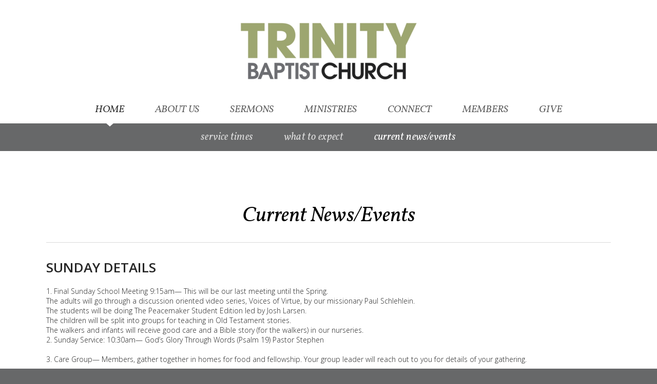

--- FILE ---
content_type: text/html
request_url: https://www.trinityfranklin.com/home/current-newsevents
body_size: 24968
content:
<!DOCTYPE html>
<!-- tag: 26.0.62 | ref: bad13ae17 -->
<html>
  <head>
    <meta charset="utf-8">
    
    <title>Trinity Baptist Church | Current News/Events</title>
<meta name="description" content="Current News/Events - Sunday Details1. Final Sunday School Meeting 9:15am— This Will Be Our Last Meeting Until The Spring. The Adults Will Go Through A Disc..." />
<meta property="og:title" content="Trinity Baptist Church | Current News/Events" />
<meta property="og:description" content="Current News/Events - Sunday Details1. Final Sunday School Meeting 9:15am— This Will Be Our Last Meeting Until The Spring. The Adults Will Go Through A Disc..." />
<meta property="og:type" content="website" />
<meta property="og:url" content="https://www.trinityfranklin.com/home/current-newsevents" />
<meta name="twitter:card" content="summary" />
<meta name="twitter:title" content="Trinity Baptist Church | Current News/Events" />
<meta name="twitter:description" content="Current News/Events - Sunday Details1. Final Sunday School Meeting 9:15am— This Will Be Our Last Meeting Until The Spring. The Adults Will Go Through A Disc..." />
    <meta name="viewport" content="width=device-width, initial-scale=1.0, maximum-scale=1.0, user-scalable=no" />

    <link rel="shortcut icon" type="image/x-icon" href="https://s3.amazonaws.com/media.cloversites.com/c0/c05e62e4-f286-4fdb-9d41-f88b11873171/favicons/1562431498-favicon.ico">

    <link rel="stylesheet" media="all" href="https://cdn.cloversites.com/production/websites/application-2bcce868e9ecfb6e823536cc735d148692d206c63f81a06c7f037be829b462a9.css" data_turbolinks_track="true" debug="false" />


    <link rel="stylesheet" media="all" href="https://cdn.cloversites.com/production/websites/designs/anthem/base-701e38ced1220e5f731f88cd901bbff866baf063822ecdd08abb48b971b99a1b.css" debug="false" />

    <script src="https://cdn.cloversites.com/production/websites/application-73c579df8ac31110f0b4fce5da584fa873208a32a374563cc27afe33fca3c7fc.js" class="clover" data_turbolinks_track="true" debug="false"></script>
    <script src="https://cdn.cloversites.com/production/websites/designs/anthem/base-c86f5b193302a78c6ea6d52aba98cb9b4c87096497c69cc31e81235a605ca436.js" debug="false" data-turbolinks-track="true" class="clover"></script>


    <script>
//<![CDATA[

      var __REACT_ON_RAILS_EVENT_HANDLERS_RAN_ONCE__ = true

//]]>
</script>
    



      <link rel="stylesheet" media="screen" href="https://fonts.googleapis.com/css?family=Vollkorn:400italic,700italic,400,700" class="clover" />
      <link rel="stylesheet" media="screen" href="https://fonts.googleapis.com/css?family=Open+Sans:300italic,600italic,300,600&amp;subset=latin,latin-ext" class="clover" />

      <style id="color-css">:root{--subpalette1-bg:#fff;--subpalette1-accent:#d9d9d9;--subpalette1-text:#262626;--subpalette1-header:#000;--subpalette1-link:#2e8f85;--subpalette1-btn-bg:#000;--subpalette1-btn-text:#fff;--subpalette1-gal-btn:#fff;--subpalette1-input-border:#000;--subpalette1-input-unselected:#000;--subpalette1-input-selected:#000;--subpalette1-tab-border:#000;--subpalette1-tab-text:#000;--subpalette1-tab-text-active:#2e8f85;--subpalette1-accordion-border:#000;--subpalette1-accordion-control:#2e8f85;--subpalette2-bg:#fff;--subpalette2-accent:#d9d9d9;--subpalette2-text:#262626;--subpalette2-header:#000;--subpalette2-link:#2e8f85;--subpalette2-btn-bg:#2e353b;--subpalette2-btn-text:#fff;--subpalette2-gal-btn:#2a2a2a;--subpalette2-input-border:#2e353b;--subpalette2-input-unselected:#2e353b;--subpalette2-input-selected:#2e353b;--subpalette2-tab-border:#000;--subpalette2-tab-text:#000;--subpalette2-tab-text-active:#2e8f85;--subpalette2-accordion-border:#000;--subpalette2-accordion-control:#2e8f85;--subpalette3-bg:#2e353b;--subpalette3-accent:#4d5358;--subpalette3-text:#e0e1e2;--subpalette3-header:#fff;--subpalette3-link:#2e8f85;--subpalette3-btn-bg:#fff;--subpalette3-btn-text:#2e353b;--subpalette3-gal-btn:#fff;--subpalette3-input-border:#fff;--subpalette3-input-unselected:#fff;--subpalette3-input-selected:#fff;--subpalette3-tab-border:#fff;--subpalette3-tab-text:#fff;--subpalette3-tab-text-active:#2e8f85;--subpalette3-accordion-border:#fff;--subpalette3-accordion-control:#2e8f85;--subpalette4-bg:#676869;--subpalette4-accent:#7e7f80;--subpalette4-text:#e8e8e9;--subpalette4-header:#fff;--subpalette4-link:#46c3b7;--subpalette4-btn-bg:#060707;--subpalette4-btn-text:#fff;--subpalette4-gal-btn:#fff;--subpalette4-input-border:#2e353b;--subpalette4-input-unselected:#2e353b;--subpalette4-input-selected:#2e353b;--subpalette4-tab-border:#fff;--subpalette4-tab-text:#fff;--subpalette4-tab-text-active:#2e8f85;--subpalette4-accordion-border:#fff;--subpalette4-accordion-control:#2e8f85;--nav-subpalette-bg:#fff;--nav-subpalette-nav-bg:#fff;--nav-subpalette-sub-bg:#676869;--nav-subpalette-nav-text:#5d5d5d;--nav-subpalette-sub-text:#dbdbdb;--nav-subpalette-nav-acc:#2a2a2a;--nav-subpalette-sub-acc:#fff}.palette .site-section.header .main-navigation{background-color:#fff}.palette .site-section.header .main-navigation a{color:#5d5d5d}.palette .site-section.header .main-navigation a:focus,.palette .site-section.header .main-navigation a:hover{color:#827777}.palette .site-section.header .main-navigation li.selected a{color:#2a2a2a}.palette .site-section.header .main-navigation li.selected:after{border-top-color:#fff}.palette .site-section.header #selected-sub-navigation{background-color:#676869}.palette .site-section.header #selected-sub-navigation a{color:#dbdbdb}.palette .site-section.header #selected-sub-navigation a:focus,.palette .site-section.header #selected-sub-navigation a:hover{color:#beb8b8}.palette .site-section.header #selected-sub-navigation li.selected a{color:#fff}.palette.mobile-nav-background #main-content.noscroll:before{background-color:#fff}.palette #mobile-nav-button-container{box-shadow:0 0 3px rgba(0,0,0,0.2)}.palette .show-mobile-nav #mobile-nav-button-container{box-shadow:none}.palette #mobile-navigation .main-navigation,.palette #mobile-nav-button-container{background-color:#fff;color:#5d5d5d}.palette #mobile-nav-button .mobile-nav-icon span{background-color:#5d5d5d}.palette #mobile-navigation:before{box-shadow:0 20px 15px -15px #fff inset}.palette #mobile-navigation:after{box-shadow:0 -20px 15px -15px #fff inset}.palette #mobile-navigation li,.palette #mobile-navigation .cover-up{background-color:#fff}.palette #mobile-navigation a{color:#5d5d5d}.palette #mobile-navigation .sub-navigation{background-color:#676869}.palette #mobile-navigation .sub-navigation li{background-color:#676869}.palette #mobile-navigation .sub-navigation a{color:#dbdbdb}.palette #mobile-navigation .sub-navigation li.selected a{color:#fff}.palette #mobile-navigation .sub-navigation .sub-nav-main:after{border-bottom-color:#848586}.palette #mobile-navigation .sub-navigation:before{border-top-color:#fff}.palette.mobile-nav-background #mobile-navigation{box-shadow:0 0 0 1000px #fff}.palette .site-section.subpalette1{background-color:#fff;color:#262626}.palette .site-section.subpalette1 .bg-helper .bg-opacity{background-color:#fff}.palette .site-section.subpalette1.bg-fade.bg-fade-down .bg-helper:after{background-color:transparent;background-image:-webkit-linear-gradient(top, rgba(255,255,255,0) 3%,#fff 97%);background-image:linear-gradient(to bottom, rgba(255,255,255,0) 3%,#fff 97%)}.palette .site-section.subpalette1.bg-fade.bg-fade-up .bg-helper:after{background-color:transparent;background-image:-webkit-linear-gradient(top, #fff 3%,rgba(255,255,255,0) 97%);background-image:linear-gradient(to bottom, #fff 3%,rgba(255,255,255,0) 97%)}.palette .site-section.subpalette1.bg-fade.bg-fade-right .bg-helper:after{background-color:transparent;background-image:-webkit-linear-gradient(top, rgba(255,255,255,0) 3%,#fff 97%);background-image:linear-gradient(to right, rgba(255,255,255,0) 3%,#fff 97%)}.palette .site-section.subpalette1.bg-fade.bg-fade-left .bg-helper:after{background-color:transparent;background-image:-webkit-linear-gradient(top, #fff 3%,rgba(255,255,255,0) 97%);background-image:linear-gradient(to right, #fff 3%,rgba(255,255,255,0) 97%)}.palette .site-section.subpalette1 .photo-content{border-color:#d9d9d9}.palette .site-section.subpalette1.grid-layout .list-item{border-color:#000}.palette .site-section.subpalette1.list-layout .list-item{border-color:#d9d9d9}.palette .site-section.subpalette1 hr{background-color:#d9d9d9}.palette .site-section.subpalette1 header{color:#000;border-bottom-color:#d9d9d9}.palette .site-section.subpalette1 .group{border-color:#d9d9d9}.palette .site-section.subpalette1 a{color:#2e8f85}.palette .site-section.subpalette1 a:focus,.palette .site-section.subpalette1 a:hover{color:#38c5b6}.palette .site-section.subpalette1 .slick button:before{color:#fff}.palette .site-section.subpalette1.list.grid-layout .list-item .text-content{color:#FFF}.palette .site-section.subpalette1 #clover-icon{fill:#262626}.palette .site-section.subpalette1 .sites-button{background-color:#000;color:#fff}.palette .site-section.subpalette1 .sites-button:focus:not(:disabled),.palette .site-section.subpalette1 .sites-button:hover:not(:disabled){background:#202020;color:#fff}.palette .site-section.subpalette1 a:focus .sites-button,.palette .site-section.subpalette1 a:hover .sites-button{background:#202020;color:#fff}.palette .site-section.subpalette1.media .media-attachment-popup{background-color:#4e4f4f;box-shadow:0 0 50px rgba(0,0,0,0.1)}.palette .site-section.subpalette1.media .media-attachment-popup:before{border-top-color:#4e4f4f}.palette .site-section.subpalette1.media .media-attachment-popup li{border-color:#e7e8e8}.palette .site-section.subpalette1.media .media-attachment-popup a{color:#e8e8e9}.palette .site-section.subpalette1.media .media-attachment-popup a:focus,.palette .site-section.subpalette1.media .media-attachment-popup a:hover{color:#fff}.palette .site-section.subpalette1.media .plyr--audio .plyr__controls,.palette .site-section.subpalette1.media .plyr--audio .plyr__control{background-color:#676869;color:#e8e8e9}.palette .site-section.subpalette1.media .plyr--audio .plyr__menu__container{background-color:#676869}.palette .site-section.subpalette1.media .plyr--audio .plyr__menu__container::after{border-top-color:rgba(103,104,105,0.9)}.palette .site-section.subpalette1.media .plyr--audio .plyr__menu__container .plyr__control--forward::after{border-left-color:rgba(232,232,233,0.8)}.palette .site-section.subpalette1.media .media-player{background-color:#676869;color:#e8e8e9;box-shadow:none}.palette .site-section.subpalette1.media .media-player header{color:#e8e8e9}.palette .site-section.subpalette1.media .media-footer{border-top-color:rgba(232,232,233,0.2)}.palette .site-section.subpalette1.media .media-header div.text-content,.palette .site-section.subpalette1.media .media-footer button,.palette .site-section.subpalette1.media .media-footer .download-button{color:#e8e8e9}.palette .site-section.subpalette1.media .media-header div.text-content:focus,.palette .site-section.subpalette1.media .media-header div.text-content:hover,.palette .site-section.subpalette1.media .media-footer button:focus,.palette .site-section.subpalette1.media .media-footer button:hover,.palette .site-section.subpalette1.media .media-footer .download-button:focus,.palette .site-section.subpalette1.media .media-footer .download-button:hover{color:#fff}.palette .site-section.subpalette1.media .media-description{color:rgba(232,232,233,0.6)}.palette .site-section.subpalette1.media .media-card.selected:before,.palette .site-section.subpalette1.media .media-card.selected .card-image:before{box-shadow:0 0 0 2px #000}@media (min-width: 768px){.palette .site-section.subpalette1.media .media-card header{color:#e8e8e9}.palette .site-section.subpalette1.media .media-card.selected:before,.palette .site-section.subpalette1.media .media-card.selected .card-image:before{box-shadow:0 0 0 2px #e8e8e9}.palette .site-section.subpalette1.media .media-card .card-image,.palette .site-section.subpalette1.media .media-card .card-body{background-color:#676869;color:#e8e8e9}}.palette .site-section.subpalette1.media .media-grid li,.palette .site-section.subpalette1.media .media-list li{border-color:rgba(232,232,233,0.1)}.palette .site-section.subpalette1.media .media-list-container .card-body{background-color:transparent}.palette .site-section.subpalette1 a.event-info-container{color:inherit}.palette .site-section.subpalette1 .event-gallery-item .event-info-image{box-shadow:0 1px 5px rgba(38,38,38,0.5)}.palette .site-section.subpalette1 .event-tile-item{box-shadow:0 1px 5px rgba(38,38,38,0.5);background-color:#fff}.palette .site-section.subpalette1 .fc-body{box-shadow:0 1px 5px rgba(38,38,38,0.5)}.palette .site-section.subpalette1 .fc-body .fc-day{border-color:#262626}.palette .site-section.subpalette1 a.fc-day-grid-event{background-color:transparent;border-color:transparent;color:#262626}.palette .site-section.subpalette1 a.fc-day-grid-event.fc-not-end,.palette .site-section.subpalette1 a.fc-day-grid-event.fc-not-start,.palette .site-section.subpalette1 a.fc-day-grid-event.event-calendar-day-event-long{background-color:#262626;color:#fff}.palette .site-section.subpalette1 .event-calendar-list-back{color:#2e8f85}.palette .site-section.subpalette1 .event-calendar-list-back:focus,.palette .site-section.subpalette1 .event-calendar-list-back:hover{color:#38c5b6}@media all and (max-width: 768px){.palette .site-section.subpalette1 .fc-day-number.fc-has-events{background-color:#262626;color:#fff}.palette .site-section.subpalette1 .event-list-item{background-color:#fff;box-shadow:0 1px 5px rgba(38,38,38,0.5)}}.palette .site-section.subpalette1.event-details .main-event-thumbnail{box-shadow:0 20px 40px 10px rgba(38,38,38,0.1),0 26px 50px 0 rgba(38,38,38,0.24)}.palette .site-section.subpalette1.event-details .calendar-location svg path{stroke:#262626}.palette .site-section.subpalette1.event-details .calendar-location svg path+path{stroke:#000}.palette .site-section.subpalette1.event-details .calendar-location svg circle{stroke:#000}.palette .site-section.subpalette1.livestream .next_live_stream_title,.palette .site-section.subpalette1.livestream .live_stream_title,.palette .site-section.subpalette1.livestream .desc div{color:#262626 !important}.palette .site-section.subpalette1.form .section-header i{color:#2e8f85;transition:color .2s}.palette .site-section.subpalette1.form .section-header i:focus,.palette .site-section.subpalette1.form .section-header i:hover{color:#38c5b6}.palette .site-section.subpalette1.form .modal .modal-dialog .modal-dialog,.palette .site-section.subpalette1.form .modal-backdrop{background-color:#fff}.palette .site-section.subpalette1.form .modal .modal-dialog{color:#262626}.palette .site-section.subpalette1.form .nav-tabs>li>a{color:inherit}.palette .site-section.subpalette1.form .nav-tabs>li>a:focus,.palette .site-section.subpalette1.form .nav-tabs>li>a:hover{color:inherit}.palette .site-section.subpalette1.form .nav-tabs>li:not(.active)>a{opacity:.5}.palette .site-section.subpalette1.form .nav-tabs>li.active>a{border-bottom-color:#d9d9d9}.palette .site-section.subpalette1.form .form-tabs .no-active-tab .nav-tabs>li.active>a{opacity:.5;border-bottom-color:transparent}.palette .site-section.subpalette1.form .intl-tel-input .country-list{color:#525252}.palette .site-section.subpalette1.form .draggable-file-upload button{color:#2e8f85}.palette .site-section.subpalette1.form .draggable-file-upload button:focus,.palette .site-section.subpalette1.form .draggable-file-upload button:hover{color:#38c5b6}.palette .site-section.subpalette1.form .file-progress-bar{background-color:rgba(38,38,38,0.25)}.palette .site-section.subpalette1.form .file-progress{background-color:#2e8f85}.palette .site-section.subpalette1.form .modal .modal-dialog .modal-btn:not(.sites-button),.palette .site-section.subpalette1.form .login-actions .btn:not(.sites-button),.palette .site-section.subpalette1.form .btn.mb-action:not(.sites-button),.palette .site-section.subpalette1.form .btn-action .btn:not(.sites-button),.palette .site-section.subpalette1.form .clear-selection{color:#2e8f85}.palette .site-section.subpalette1.form .modal .modal-dialog .modal-btn:not(.sites-button):focus,.palette .site-section.subpalette1.form .modal .modal-dialog .modal-btn:not(.sites-button):hover,.palette .site-section.subpalette1.form .login-actions .btn:not(.sites-button):focus,.palette .site-section.subpalette1.form .login-actions .btn:not(.sites-button):hover,.palette .site-section.subpalette1.form .btn.mb-action:not(.sites-button):focus,.palette .site-section.subpalette1.form .btn.mb-action:not(.sites-button):hover,.palette .site-section.subpalette1.form .btn-action .btn:not(.sites-button):focus,.palette .site-section.subpalette1.form .btn-action .btn:not(.sites-button):hover,.palette .site-section.subpalette1.form .clear-selection:focus,.palette .site-section.subpalette1.form .clear-selection:hover{color:#38c5b6}.palette .site-section.subpalette1.form .signup-slot-categories>span.active,.palette .site-section.subpalette1.form .signup-slot-categories .category-selected .more-categories{border-bottom-color:#d9d9d9}.palette .site-section.subpalette1.form .recurring-selector{border-bottom-color:rgba(0,0,0,0.5)}.palette .site-section.subpalette1.form .recurring-selector>span.active{border-bottom-color:#d9d9d9}.palette .site-section.subpalette1.form .formbuilder-step .step-index,.palette .site-section.subpalette1.form .formbuilder-step .bottom-vertical-line{background-color:#939393}.palette .site-section.subpalette1.form .formbuilder-step .step-index,.palette .site-section.subpalette1.form .step-dropdown-header .step-index{color:#fff}.palette .site-section.subpalette1.form .panel-group .panel-heading .panel-title>a{background-color:#000;color:#fff}.palette .site-section.subpalette1.form .card-header{background-color:#000;color:#fff}.palette .site-section.subpalette1.form .installments-table .table-header{border-bottom:1px solid #000}.palette .site-section.subpalette1.form .installments-table .table-row .dropdown-toggle{color:inherit}.palette .site-section.subpalette1.form .installments-table .table-row .dropdown>button:focus,.palette .site-section.subpalette1.form .installments-table .table-row .dropdown>button:hover,.palette .site-section.subpalette1.form .installments-table .table-row .dropdown.show>button{background-color:rgba(38,38,38,0.25)}.palette .site-section.subpalette1.form .k-pager-numbers .k-state-selected{background-color:#2e8f85;color:#fff}.palette .site-section.subpalette1.form .recurring-selector>span.active{border-bottom-color:#000}.palette .site-section.subpalette1.form .formbuilder-step.active .step-index,.palette .site-section.subpalette1.form .step-dropdown-header .step-index{background-color:#000}.palette .site-section.subpalette1.form .login-dropdown .dropdown-toggle.btn{background-color:#000;color:#fff}.palette .site-section.subpalette1 .sites-PrayerList__PostDate{opacity:.6}.palette .site-section.subpalette1 .sites-PrayerList__ContactInfoButton{color:currentColor}.palette .site-section.subpalette1 .sites-PrayerList__ContactInfoButton svg{fill:currentColor}.palette .site-section.subpalette1 .sites-PrayerList__Acknowledge svg{fill:#262626}.palette .site-section.subpalette1.tabs .tab-title{border-color:#000;color:#000}.palette .site-section.subpalette1.tabs .tab-title::after{border-top-color:#000}.palette .site-section.subpalette1.tabs .tab-title[aria-selected="true"]{color:#2e8f85}.palette .site-section.subpalette1.accordion .accordion-container>ul>li{border-color:#000}.palette .site-section.subpalette1.accordion .accordion-title{color:inherit}.palette .site-section.subpalette1.accordion .accordion-title::after{color:#2e8f85}.palette .site-section.subpalette1 .search-select .input-group-btn button{color:inherit}.palette .site-section.subpalette1 .checkbox>.control-label{color:inherit !important;opacity:1 !important}.palette .site-section.subpalette1 .digital-signature-field .click-to-sign,.palette .site-section.subpalette1 .digital-signature-field .sign-style-clicked,.palette .site-section.subpalette1 .digital-signature-field .sigCanvas{border-color:#000;background-color:#fff;color:#000}.palette .site-section.subpalette1 .digital-signature-field .overlay-canvas .fms-pagination-arrow-right,.palette .site-section.subpalette1 .digital-signature-field .overlay-canvas .fms-plus,.palette .site-section.subpalette1 .digital-signature-field .overlay-canvas .fms-cancel{color:#000}.palette .site-section.subpalette1 .iti__arrow{border-top-color:inherit;border-bottom-color:inherit}.palette .site-section.subpalette1 .iti__country-name{color:#525252}.palette .site-section.subpalette1 .has-error .legend,.palette .site-section.subpalette1 .has-error.form-group .control-label,.palette .site-section.subpalette1 .has-error.sites-PrayerForm__SubmissionMessage{color:#fd5b63}.palette .site-section.subpalette1 .has-error.form-group .form-help,.palette .site-section.subpalette1 .has-error.form-group .helper,.palette .site-section.subpalette1 .has-error.checkbox .form-help,.palette .site-section.subpalette1 .has-error.checkbox .helper,.palette .site-section.subpalette1 .has-error.radio .form-help,.palette .site-section.subpalette1 .has-error.radio .helper{color:#fd5b63}.palette .site-section.subpalette1 .pop-over .pop-over-container{background-color:#fff;color:#262626}.palette .site-section.subpalette1 .pop-over .pop-over-container .filter-option{transition:color 0.2s, background-color 0.2s}.palette .site-section.subpalette1 .pop-over .pop-over-container .filter-option:hover{background-color:rgba(0,0,0,0.25)}.palette .site-section.subpalette1 .form-group .dropdown-menu,.palette .site-section.subpalette1 .login-details .dropdown-menu{background-color:#fff}.palette .site-section.subpalette1 .form-group .dropdown-menu>li>a,.palette .site-section.subpalette1 .form-group .dropdown-menu>li>a:focus,.palette .site-section.subpalette1 .form-group .dropdown-menu>li>a:hover,.palette .site-section.subpalette1 .login-details .dropdown-menu>li>a,.palette .site-section.subpalette1 .login-details .dropdown-menu>li>a:focus,.palette .site-section.subpalette1 .login-details .dropdown-menu>li>a:hover{color:#262626}.palette .site-section.subpalette1 .form-group .dropdown-menu>li>a:focus,.palette .site-section.subpalette1 .form-group .dropdown-menu>li>a:hover,.palette .site-section.subpalette1 .login-details .dropdown-menu>li>a:focus,.palette .site-section.subpalette1 .login-details .dropdown-menu>li>a:hover{background-color:rgba(0,0,0,0.25)}.palette .site-section.subpalette1 .form-group .ui-select-choices,.palette .site-section.subpalette1 .login-details .ui-select-choices{background-color:#fff}.palette .site-section.subpalette1 .form-group .ui-select-choices-row,.palette .site-section.subpalette1 .form-group .ui-select-choices-row:focus,.palette .site-section.subpalette1 .form-group .ui-select-choices-row:hover,.palette .site-section.subpalette1 .login-details .ui-select-choices-row,.palette .site-section.subpalette1 .login-details .ui-select-choices-row:focus,.palette .site-section.subpalette1 .login-details .ui-select-choices-row:hover{color:#262626}.palette .site-section.subpalette1 .form-group .ui-select-choices-row:focus,.palette .site-section.subpalette1 .form-group .ui-select-choices-row:hover,.palette .site-section.subpalette1 .login-details .ui-select-choices-row:focus,.palette .site-section.subpalette1 .login-details .ui-select-choices-row:hover{background-color:rgba(0,0,0,0.25)}.palette .site-section.subpalette1 .form-group .ui-select-choices-row.active,.palette .site-section.subpalette1 .login-details .ui-select-choices-row.active{color:#fff;background-color:#000}.palette .site-section.subpalette1 .ss__menu,.palette .site-section.subpalette1 .slot-category-dropdown{background-color:#fff}.palette .site-section.subpalette1 .ss__option--is-focused,.palette .site-section.subpalette1 .slot-category-dropdown>span:hover{background-color:rgba(0,0,0,0.25)}.palette .site-section.subpalette1 .ss__option--is-selected,.palette .site-section.subpalette1 .slot-category-dropdown>span.active{color:#fff;background-color:#000}.palette .site-section.subpalette1 .checkbox .helper,.palette .site-section.subpalette1 .radio .helper{border-color:currentColor}.palette .site-section.subpalette1 .checkbox label:hover .helper,.palette .site-section.subpalette1 .checkbox input:checked ~ .helper,.palette .site-section.subpalette1 .radio label:hover .helper,.palette .site-section.subpalette1 .radio input:checked ~ .helper{border-color:#000}.palette .site-section.subpalette1 .checkbox .helper::before{color:#000}.palette .site-section.subpalette1 .radio .helper::before{background-color:#000}.palette .site-section.subpalette1 .sites-input,.palette .site-section.subpalette1 .sites-input-group-addon{color:#000}.palette .site-section.subpalette1 .sites-input{border-color:#000}.palette .site-section.subpalette1 .sites-input::placeholder{color:rgba(0,0,0,0.5)}.palette .site-section.subpalette1 .radio-btn{border-color:#000}.palette .site-section.subpalette1 .radio-btn .input-group-radio,.palette .site-section.subpalette1 .radio-btn .item-amount{background-color:#000;color:#fff}.palette .site-section.subpalette1 .radio-btn .item-amount.user-amount .form-control{border-color:#fff;color:#fff}.palette .site-section.subpalette1 .radio-btn.item-selected{border-color:#000}.palette .site-section.subpalette1 .radio-btn.item-selected .input-group-radio,.palette .site-section.subpalette1 .radio-btn.item-selected .item-amount{background-color:#000;color:#fff}.palette .site-section.subpalette1 .radio-btn.item-selected .item-amount.user-amount .form-control{border-color:#fff;color:#fff}.palette .site-section.subpalette1 .slots .slot{background-color:#000;border-color:#000;color:#fff}.palette .site-section.subpalette1 .slots .slot.active{background-color:#000;border-color:#000;color:#fff}.palette .site-section.subpalette1 .setup-partial-payment .partial-type-picker{border-color:#000}.palette .site-section.subpalette1 .setup-partial-payment .partial-type-picker span{color:#262626}.palette .site-section.subpalette1 .setup-partial-payment .partial-type-picker span.active{background-color:#000;color:#fff}.palette .site-section.subpalette1 .payment-methods .choose-payment-method .payment-method .btn{border-color:rgba(0,0,0,0.25);color:#262626}.palette .site-section.subpalette1 .payment-methods .choose-payment-method .payment-method .btn.active{border-color:#000}.palette .site-section.subpalette1 .form-group .control-label,.palette .site-section.subpalette1 .form-group input:not([type="radio"]):not([type="checkbox"]),.palette .site-section.subpalette1 .form-group textarea,.palette .site-section.subpalette1 .form-group select,.palette .site-section.subpalette1 .form-group .checkbox .helper,.palette .site-section.subpalette1 .form-group .radio .helper{color:#000;opacity:0.4}.palette .site-section.subpalette1 .form-group .radio label.control-label{color:#262626;opacity:1}.palette .site-section.subpalette1 .form-group input::-webkit-input-placeholder{color:#000;opacity:0.8}.palette .site-section.subpalette1 .form-group input::-moz-placeholder{color:#000;opacity:0.8}.palette .site-section.subpalette1 .form-group input:-moz-placeholder{color:#000;opacity:0.8}.palette .site-section.subpalette1 .form-group input:-ms-input-placeholder{color:#000;opacity:0.8}.palette .site-section.subpalette1 .form-group .form-control{border-bottom:1px solid #000}.palette .site-section.subpalette1 .form-group .dropdown-toggle,.palette .site-section.subpalette1 .form-group .ui-select-toggle,.palette .site-section.subpalette1 .form-group .ss__control{color:inherit;border-bottom:1px solid rgba(0,0,0,0.4)}.palette .site-section.subpalette1 .radio-btn,.palette .site-section.subpalette1 .slots .slot{opacity:.4}.palette .site-section.subpalette1 .radio-btn.item-selected,.palette .site-section.subpalette1 .slots .slot.active{opacity:1}.palette .site-section.subpalette1 .has-error .form-control,.palette .site-section.subpalette1 .has-error .dropdown-toggle{border-bottom-color:#fd5b63}.palette .site-section.subpalette1 .pagination a{color:#262626}.palette .site-section.subpalette1 .pagination a:before,.palette .site-section.subpalette1 .pagination a:after{border-color:#262626}.palette .site-alerts.subpalette1 .site-alert{background-color:#d9d9d9;color:#2a2a2a}.palette .site-alerts.subpalette1 .site-alert .site-alert-dismiss{color:#2a2a2a}.palette .site-alerts.subpalette1 .sites-button{background-color:#000;color:#fff}.palette .site-alerts.subpalette1 .sites-button:focus:not(:disabled),.palette .site-alerts.subpalette1 .sites-button:hover:not(:disabled){background:#202020;color:#fff}.palette .site-alerts.subpalette1 a:focus .sites-button,.palette .site-alerts.subpalette1 a:hover .sites-button{background:#202020;color:#fff}.palette .site-section.subpalette2{background-color:#fff;color:#262626}.palette .site-section.subpalette2 .bg-helper .bg-opacity{background-color:#fff}.palette .site-section.subpalette2.bg-fade.bg-fade-down .bg-helper:after{background-color:transparent;background-image:-webkit-linear-gradient(top, rgba(255,255,255,0) 3%,#fff 97%);background-image:linear-gradient(to bottom, rgba(255,255,255,0) 3%,#fff 97%)}.palette .site-section.subpalette2.bg-fade.bg-fade-up .bg-helper:after{background-color:transparent;background-image:-webkit-linear-gradient(top, #fff 3%,rgba(255,255,255,0) 97%);background-image:linear-gradient(to bottom, #fff 3%,rgba(255,255,255,0) 97%)}.palette .site-section.subpalette2.bg-fade.bg-fade-right .bg-helper:after{background-color:transparent;background-image:-webkit-linear-gradient(top, rgba(255,255,255,0) 3%,#fff 97%);background-image:linear-gradient(to right, rgba(255,255,255,0) 3%,#fff 97%)}.palette .site-section.subpalette2.bg-fade.bg-fade-left .bg-helper:after{background-color:transparent;background-image:-webkit-linear-gradient(top, #fff 3%,rgba(255,255,255,0) 97%);background-image:linear-gradient(to right, #fff 3%,rgba(255,255,255,0) 97%)}.palette .site-section.subpalette2 .photo-content{border-color:#d9d9d9}.palette .site-section.subpalette2.grid-layout .list-item{border-color:#000}.palette .site-section.subpalette2.list-layout .list-item{border-color:#d9d9d9}.palette .site-section.subpalette2 hr{background-color:#d9d9d9}.palette .site-section.subpalette2 header{color:#000;border-bottom-color:#d9d9d9}.palette .site-section.subpalette2 .group{border-color:#d9d9d9}.palette .site-section.subpalette2 a{color:#2e8f85}.palette .site-section.subpalette2 a:focus,.palette .site-section.subpalette2 a:hover{color:#38c5b6}.palette .site-section.subpalette2 .slick button:before{color:#2a2a2a}.palette .site-section.subpalette2.list.grid-layout .list-item .text-content{color:#FFF}.palette .site-section.subpalette2 #clover-icon{fill:#262626}.palette .site-section.subpalette2 .sites-button{background-color:#2e353b;color:#fff}.palette .site-section.subpalette2 .sites-button:focus:not(:disabled),.palette .site-section.subpalette2 .sites-button:hover:not(:disabled){background:#4a555f;color:#fff}.palette .site-section.subpalette2 a:focus .sites-button,.palette .site-section.subpalette2 a:hover .sites-button{background:#4a555f;color:#fff}.palette .site-section.subpalette2.media .media-attachment-popup{background-color:#4e4f4f;box-shadow:0 0 50px rgba(0,0,0,0.1)}.palette .site-section.subpalette2.media .media-attachment-popup:before{border-top-color:#4e4f4f}.palette .site-section.subpalette2.media .media-attachment-popup li{border-color:#e7e8e8}.palette .site-section.subpalette2.media .media-attachment-popup a{color:#e8e8e9}.palette .site-section.subpalette2.media .media-attachment-popup a:focus,.palette .site-section.subpalette2.media .media-attachment-popup a:hover{color:#fff}.palette .site-section.subpalette2.media .plyr--audio .plyr__controls,.palette .site-section.subpalette2.media .plyr--audio .plyr__control{background-color:#676869;color:#e8e8e9}.palette .site-section.subpalette2.media .plyr--audio .plyr__menu__container{background-color:#676869}.palette .site-section.subpalette2.media .plyr--audio .plyr__menu__container::after{border-top-color:rgba(103,104,105,0.9)}.palette .site-section.subpalette2.media .plyr--audio .plyr__menu__container .plyr__control--forward::after{border-left-color:rgba(232,232,233,0.8)}.palette .site-section.subpalette2.media .media-player{background-color:#676869;color:#e8e8e9;box-shadow:none}.palette .site-section.subpalette2.media .media-player header{color:#e8e8e9}.palette .site-section.subpalette2.media .media-footer{border-top-color:rgba(232,232,233,0.2)}.palette .site-section.subpalette2.media .media-header div.text-content,.palette .site-section.subpalette2.media .media-footer button,.palette .site-section.subpalette2.media .media-footer .download-button{color:#e8e8e9}.palette .site-section.subpalette2.media .media-header div.text-content:focus,.palette .site-section.subpalette2.media .media-header div.text-content:hover,.palette .site-section.subpalette2.media .media-footer button:focus,.palette .site-section.subpalette2.media .media-footer button:hover,.palette .site-section.subpalette2.media .media-footer .download-button:focus,.palette .site-section.subpalette2.media .media-footer .download-button:hover{color:#fff}.palette .site-section.subpalette2.media .media-description{color:rgba(232,232,233,0.6)}.palette .site-section.subpalette2.media .media-card.selected:before,.palette .site-section.subpalette2.media .media-card.selected .card-image:before{box-shadow:0 0 0 2px #000}@media (min-width: 768px){.palette .site-section.subpalette2.media .media-card header{color:#e8e8e9}.palette .site-section.subpalette2.media .media-card.selected:before,.palette .site-section.subpalette2.media .media-card.selected .card-image:before{box-shadow:0 0 0 2px #e8e8e9}.palette .site-section.subpalette2.media .media-card .card-image,.palette .site-section.subpalette2.media .media-card .card-body{background-color:#676869;color:#e8e8e9}}.palette .site-section.subpalette2.media .media-grid li,.palette .site-section.subpalette2.media .media-list li{border-color:rgba(232,232,233,0.1)}.palette .site-section.subpalette2.media .media-list-container .card-body{background-color:transparent}.palette .site-section.subpalette2 a.event-info-container{color:inherit}.palette .site-section.subpalette2 .event-gallery-item .event-info-image{box-shadow:0 1px 5px rgba(38,38,38,0.5)}.palette .site-section.subpalette2 .event-tile-item{box-shadow:0 1px 5px rgba(38,38,38,0.5);background-color:#fff}.palette .site-section.subpalette2 .fc-body{box-shadow:0 1px 5px rgba(38,38,38,0.5)}.palette .site-section.subpalette2 .fc-body .fc-day{border-color:#262626}.palette .site-section.subpalette2 a.fc-day-grid-event{background-color:transparent;border-color:transparent;color:#262626}.palette .site-section.subpalette2 a.fc-day-grid-event.fc-not-end,.palette .site-section.subpalette2 a.fc-day-grid-event.fc-not-start,.palette .site-section.subpalette2 a.fc-day-grid-event.event-calendar-day-event-long{background-color:#262626;color:#fff}.palette .site-section.subpalette2 .event-calendar-list-back{color:#2e8f85}.palette .site-section.subpalette2 .event-calendar-list-back:focus,.palette .site-section.subpalette2 .event-calendar-list-back:hover{color:#38c5b6}@media all and (max-width: 768px){.palette .site-section.subpalette2 .fc-day-number.fc-has-events{background-color:#262626;color:#fff}.palette .site-section.subpalette2 .event-list-item{background-color:#fff;box-shadow:0 1px 5px rgba(38,38,38,0.5)}}.palette .site-section.subpalette2.event-details .main-event-thumbnail{box-shadow:0 20px 40px 10px rgba(38,38,38,0.1),0 26px 50px 0 rgba(38,38,38,0.24)}.palette .site-section.subpalette2.event-details .calendar-location svg path{stroke:#262626}.palette .site-section.subpalette2.event-details .calendar-location svg path+path{stroke:#2e353b}.palette .site-section.subpalette2.event-details .calendar-location svg circle{stroke:#2e353b}.palette .site-section.subpalette2.livestream .next_live_stream_title,.palette .site-section.subpalette2.livestream .live_stream_title,.palette .site-section.subpalette2.livestream .desc div{color:#262626 !important}.palette .site-section.subpalette2.form .section-header i{color:#2e8f85;transition:color .2s}.palette .site-section.subpalette2.form .section-header i:focus,.palette .site-section.subpalette2.form .section-header i:hover{color:#38c5b6}.palette .site-section.subpalette2.form .modal .modal-dialog .modal-dialog,.palette .site-section.subpalette2.form .modal-backdrop{background-color:#fff}.palette .site-section.subpalette2.form .modal .modal-dialog{color:#262626}.palette .site-section.subpalette2.form .nav-tabs>li>a{color:inherit}.palette .site-section.subpalette2.form .nav-tabs>li>a:focus,.palette .site-section.subpalette2.form .nav-tabs>li>a:hover{color:inherit}.palette .site-section.subpalette2.form .nav-tabs>li:not(.active)>a{opacity:.5}.palette .site-section.subpalette2.form .nav-tabs>li.active>a{border-bottom-color:#d9d9d9}.palette .site-section.subpalette2.form .form-tabs .no-active-tab .nav-tabs>li.active>a{opacity:.5;border-bottom-color:transparent}.palette .site-section.subpalette2.form .intl-tel-input .country-list{color:#525252}.palette .site-section.subpalette2.form .draggable-file-upload button{color:#2e8f85}.palette .site-section.subpalette2.form .draggable-file-upload button:focus,.palette .site-section.subpalette2.form .draggable-file-upload button:hover{color:#38c5b6}.palette .site-section.subpalette2.form .file-progress-bar{background-color:rgba(38,38,38,0.25)}.palette .site-section.subpalette2.form .file-progress{background-color:#2e8f85}.palette .site-section.subpalette2.form .modal .modal-dialog .modal-btn:not(.sites-button),.palette .site-section.subpalette2.form .login-actions .btn:not(.sites-button),.palette .site-section.subpalette2.form .btn.mb-action:not(.sites-button),.palette .site-section.subpalette2.form .btn-action .btn:not(.sites-button),.palette .site-section.subpalette2.form .clear-selection{color:#2e8f85}.palette .site-section.subpalette2.form .modal .modal-dialog .modal-btn:not(.sites-button):focus,.palette .site-section.subpalette2.form .modal .modal-dialog .modal-btn:not(.sites-button):hover,.palette .site-section.subpalette2.form .login-actions .btn:not(.sites-button):focus,.palette .site-section.subpalette2.form .login-actions .btn:not(.sites-button):hover,.palette .site-section.subpalette2.form .btn.mb-action:not(.sites-button):focus,.palette .site-section.subpalette2.form .btn.mb-action:not(.sites-button):hover,.palette .site-section.subpalette2.form .btn-action .btn:not(.sites-button):focus,.palette .site-section.subpalette2.form .btn-action .btn:not(.sites-button):hover,.palette .site-section.subpalette2.form .clear-selection:focus,.palette .site-section.subpalette2.form .clear-selection:hover{color:#38c5b6}.palette .site-section.subpalette2.form .signup-slot-categories>span.active,.palette .site-section.subpalette2.form .signup-slot-categories .category-selected .more-categories{border-bottom-color:#d9d9d9}.palette .site-section.subpalette2.form .recurring-selector{border-bottom-color:rgba(46,53,59,0.5)}.palette .site-section.subpalette2.form .recurring-selector>span.active{border-bottom-color:#d9d9d9}.palette .site-section.subpalette2.form .formbuilder-step .step-index,.palette .site-section.subpalette2.form .formbuilder-step .bottom-vertical-line{background-color:#939393}.palette .site-section.subpalette2.form .formbuilder-step .step-index,.palette .site-section.subpalette2.form .step-dropdown-header .step-index{color:#fff}.palette .site-section.subpalette2.form .panel-group .panel-heading .panel-title>a{background-color:#2e353b;color:#fff}.palette .site-section.subpalette2.form .card-header{background-color:#2e353b;color:#fff}.palette .site-section.subpalette2.form .installments-table .table-header{border-bottom:1px solid #2e353b}.palette .site-section.subpalette2.form .installments-table .table-row .dropdown-toggle{color:inherit}.palette .site-section.subpalette2.form .installments-table .table-row .dropdown>button:focus,.palette .site-section.subpalette2.form .installments-table .table-row .dropdown>button:hover,.palette .site-section.subpalette2.form .installments-table .table-row .dropdown.show>button{background-color:rgba(38,38,38,0.25)}.palette .site-section.subpalette2.form .k-pager-numbers .k-state-selected{background-color:#2e8f85;color:#fff}.palette .site-section.subpalette2.form .recurring-selector>span.active{border-bottom-color:#2e353b}.palette .site-section.subpalette2.form .formbuilder-step.active .step-index,.palette .site-section.subpalette2.form .step-dropdown-header .step-index{background-color:#2e353b}.palette .site-section.subpalette2.form .login-dropdown .dropdown-toggle.btn{background-color:#2e353b;color:#fff}.palette .site-section.subpalette2 .sites-PrayerList__PostDate{opacity:.6}.palette .site-section.subpalette2 .sites-PrayerList__ContactInfoButton{color:currentColor}.palette .site-section.subpalette2 .sites-PrayerList__ContactInfoButton svg{fill:currentColor}.palette .site-section.subpalette2 .sites-PrayerList__Acknowledge svg{fill:#262626}.palette .site-section.subpalette2.tabs .tab-title{border-color:#000;color:#000}.palette .site-section.subpalette2.tabs .tab-title::after{border-top-color:#000}.palette .site-section.subpalette2.tabs .tab-title[aria-selected="true"]{color:#2e8f85}.palette .site-section.subpalette2.accordion .accordion-container>ul>li{border-color:#000}.palette .site-section.subpalette2.accordion .accordion-title{color:inherit}.palette .site-section.subpalette2.accordion .accordion-title::after{color:#2e8f85}.palette .site-section.subpalette2 .search-select .input-group-btn button{color:inherit}.palette .site-section.subpalette2 .checkbox>.control-label{color:inherit !important;opacity:1 !important}.palette .site-section.subpalette2 .digital-signature-field .click-to-sign,.palette .site-section.subpalette2 .digital-signature-field .sign-style-clicked,.palette .site-section.subpalette2 .digital-signature-field .sigCanvas{border-color:#000;background-color:#fff;color:#000}.palette .site-section.subpalette2 .digital-signature-field .overlay-canvas .fms-pagination-arrow-right,.palette .site-section.subpalette2 .digital-signature-field .overlay-canvas .fms-plus,.palette .site-section.subpalette2 .digital-signature-field .overlay-canvas .fms-cancel{color:#000}.palette .site-section.subpalette2 .iti__arrow{border-top-color:inherit;border-bottom-color:inherit}.palette .site-section.subpalette2 .iti__country-name{color:#525252}.palette .site-section.subpalette2 .has-error .legend,.palette .site-section.subpalette2 .has-error.form-group .control-label,.palette .site-section.subpalette2 .has-error.sites-PrayerForm__SubmissionMessage{color:#fd5b63}.palette .site-section.subpalette2 .has-error.form-group .form-help,.palette .site-section.subpalette2 .has-error.form-group .helper,.palette .site-section.subpalette2 .has-error.checkbox .form-help,.palette .site-section.subpalette2 .has-error.checkbox .helper,.palette .site-section.subpalette2 .has-error.radio .form-help,.palette .site-section.subpalette2 .has-error.radio .helper{color:#fd5b63}.palette .site-section.subpalette2 .pop-over .pop-over-container{background-color:#fff;color:#262626}.palette .site-section.subpalette2 .pop-over .pop-over-container .filter-option{transition:color 0.2s, background-color 0.2s}.palette .site-section.subpalette2 .pop-over .pop-over-container .filter-option:hover{background-color:rgba(46,53,59,0.25)}.palette .site-section.subpalette2 .form-group .dropdown-menu,.palette .site-section.subpalette2 .login-details .dropdown-menu{background-color:#fff}.palette .site-section.subpalette2 .form-group .dropdown-menu>li>a,.palette .site-section.subpalette2 .form-group .dropdown-menu>li>a:focus,.palette .site-section.subpalette2 .form-group .dropdown-menu>li>a:hover,.palette .site-section.subpalette2 .login-details .dropdown-menu>li>a,.palette .site-section.subpalette2 .login-details .dropdown-menu>li>a:focus,.palette .site-section.subpalette2 .login-details .dropdown-menu>li>a:hover{color:#262626}.palette .site-section.subpalette2 .form-group .dropdown-menu>li>a:focus,.palette .site-section.subpalette2 .form-group .dropdown-menu>li>a:hover,.palette .site-section.subpalette2 .login-details .dropdown-menu>li>a:focus,.palette .site-section.subpalette2 .login-details .dropdown-menu>li>a:hover{background-color:rgba(46,53,59,0.25)}.palette .site-section.subpalette2 .form-group .ui-select-choices,.palette .site-section.subpalette2 .login-details .ui-select-choices{background-color:#fff}.palette .site-section.subpalette2 .form-group .ui-select-choices-row,.palette .site-section.subpalette2 .form-group .ui-select-choices-row:focus,.palette .site-section.subpalette2 .form-group .ui-select-choices-row:hover,.palette .site-section.subpalette2 .login-details .ui-select-choices-row,.palette .site-section.subpalette2 .login-details .ui-select-choices-row:focus,.palette .site-section.subpalette2 .login-details .ui-select-choices-row:hover{color:#262626}.palette .site-section.subpalette2 .form-group .ui-select-choices-row:focus,.palette .site-section.subpalette2 .form-group .ui-select-choices-row:hover,.palette .site-section.subpalette2 .login-details .ui-select-choices-row:focus,.palette .site-section.subpalette2 .login-details .ui-select-choices-row:hover{background-color:rgba(46,53,59,0.25)}.palette .site-section.subpalette2 .form-group .ui-select-choices-row.active,.palette .site-section.subpalette2 .login-details .ui-select-choices-row.active{color:#fff;background-color:#2e353b}.palette .site-section.subpalette2 .ss__menu,.palette .site-section.subpalette2 .slot-category-dropdown{background-color:#fff}.palette .site-section.subpalette2 .ss__option--is-focused,.palette .site-section.subpalette2 .slot-category-dropdown>span:hover{background-color:rgba(46,53,59,0.25)}.palette .site-section.subpalette2 .ss__option--is-selected,.palette .site-section.subpalette2 .slot-category-dropdown>span.active{color:#fff;background-color:#2e353b}.palette .site-section.subpalette2 .checkbox .helper,.palette .site-section.subpalette2 .radio .helper{border-color:currentColor}.palette .site-section.subpalette2 .checkbox label:hover .helper,.palette .site-section.subpalette2 .checkbox input:checked ~ .helper,.palette .site-section.subpalette2 .radio label:hover .helper,.palette .site-section.subpalette2 .radio input:checked ~ .helper{border-color:#2e353b}.palette .site-section.subpalette2 .checkbox .helper::before{color:#2e353b}.palette .site-section.subpalette2 .radio .helper::before{background-color:#2e353b}.palette .site-section.subpalette2 .sites-input,.palette .site-section.subpalette2 .sites-input-group-addon{color:#2e353b}.palette .site-section.subpalette2 .sites-input{border-color:#2e353b}.palette .site-section.subpalette2 .sites-input::placeholder{color:rgba(46,53,59,0.5)}.palette .site-section.subpalette2 .radio-btn{border-color:#2e353b}.palette .site-section.subpalette2 .radio-btn .input-group-radio,.palette .site-section.subpalette2 .radio-btn .item-amount{background-color:#2e353b;color:#fff}.palette .site-section.subpalette2 .radio-btn .item-amount.user-amount .form-control{border-color:#fff;color:#fff}.palette .site-section.subpalette2 .radio-btn.item-selected{border-color:#2e353b}.palette .site-section.subpalette2 .radio-btn.item-selected .input-group-radio,.palette .site-section.subpalette2 .radio-btn.item-selected .item-amount{background-color:#2e353b;color:#fff}.palette .site-section.subpalette2 .radio-btn.item-selected .item-amount.user-amount .form-control{border-color:#fff;color:#fff}.palette .site-section.subpalette2 .slots .slot{background-color:#2e353b;border-color:#2e353b;color:#fff}.palette .site-section.subpalette2 .slots .slot.active{background-color:#2e353b;border-color:#2e353b;color:#fff}.palette .site-section.subpalette2 .setup-partial-payment .partial-type-picker{border-color:#2e353b}.palette .site-section.subpalette2 .setup-partial-payment .partial-type-picker span{color:#262626}.palette .site-section.subpalette2 .setup-partial-payment .partial-type-picker span.active{background-color:#2e353b;color:#fff}.palette .site-section.subpalette2 .payment-methods .choose-payment-method .payment-method .btn{border-color:rgba(46,53,59,0.25);color:#262626}.palette .site-section.subpalette2 .payment-methods .choose-payment-method .payment-method .btn.active{border-color:#2e353b}.palette .site-section.subpalette2 .form-group .control-label,.palette .site-section.subpalette2 .form-group input:not([type="radio"]):not([type="checkbox"]),.palette .site-section.subpalette2 .form-group textarea,.palette .site-section.subpalette2 .form-group select,.palette .site-section.subpalette2 .form-group .checkbox .helper,.palette .site-section.subpalette2 .form-group .radio .helper{color:#2e353b;opacity:0.4}.palette .site-section.subpalette2 .form-group .radio label.control-label{color:#262626;opacity:1}.palette .site-section.subpalette2 .form-group input::-webkit-input-placeholder{color:#2e353b;opacity:0.8}.palette .site-section.subpalette2 .form-group input::-moz-placeholder{color:#2e353b;opacity:0.8}.palette .site-section.subpalette2 .form-group input:-moz-placeholder{color:#2e353b;opacity:0.8}.palette .site-section.subpalette2 .form-group input:-ms-input-placeholder{color:#2e353b;opacity:0.8}.palette .site-section.subpalette2 .form-group .form-control{border-bottom:1px solid #2e353b}.palette .site-section.subpalette2 .form-group .dropdown-toggle,.palette .site-section.subpalette2 .form-group .ui-select-toggle,.palette .site-section.subpalette2 .form-group .ss__control{color:inherit;border-bottom:1px solid rgba(46,53,59,0.4)}.palette .site-section.subpalette2 .radio-btn,.palette .site-section.subpalette2 .slots .slot{opacity:.4}.palette .site-section.subpalette2 .radio-btn.item-selected,.palette .site-section.subpalette2 .slots .slot.active{opacity:1}.palette .site-section.subpalette2 .has-error .form-control,.palette .site-section.subpalette2 .has-error .dropdown-toggle{border-bottom-color:#fd5b63}.palette .site-section.subpalette2 .pagination a{color:#262626}.palette .site-section.subpalette2 .pagination a:before,.palette .site-section.subpalette2 .pagination a:after{border-color:#262626}.palette .site-alerts.subpalette2 .site-alert{background-color:#d9d9d9;color:#2a2a2a}.palette .site-alerts.subpalette2 .site-alert .site-alert-dismiss{color:#2a2a2a}.palette .site-alerts.subpalette2 .sites-button{background-color:#2e353b;color:#fff}.palette .site-alerts.subpalette2 .sites-button:focus:not(:disabled),.palette .site-alerts.subpalette2 .sites-button:hover:not(:disabled){background:#4a555f;color:#fff}.palette .site-alerts.subpalette2 a:focus .sites-button,.palette .site-alerts.subpalette2 a:hover .sites-button{background:#4a555f;color:#fff}.palette .site-section.subpalette3{background-color:#2e353b;color:#e0e1e2}.palette .site-section.subpalette3 .bg-helper .bg-opacity{background-color:#2e353b}.palette .site-section.subpalette3.bg-fade.bg-fade-down .bg-helper:after{background-color:transparent;background-image:-webkit-linear-gradient(top, rgba(46,53,59,0) 3%,#2e353b 97%);background-image:linear-gradient(to bottom, rgba(46,53,59,0) 3%,#2e353b 97%)}.palette .site-section.subpalette3.bg-fade.bg-fade-up .bg-helper:after{background-color:transparent;background-image:-webkit-linear-gradient(top, #2e353b 3%,rgba(46,53,59,0) 97%);background-image:linear-gradient(to bottom, #2e353b 3%,rgba(46,53,59,0) 97%)}.palette .site-section.subpalette3.bg-fade.bg-fade-right .bg-helper:after{background-color:transparent;background-image:-webkit-linear-gradient(top, rgba(46,53,59,0) 3%,#2e353b 97%);background-image:linear-gradient(to right, rgba(46,53,59,0) 3%,#2e353b 97%)}.palette .site-section.subpalette3.bg-fade.bg-fade-left .bg-helper:after{background-color:transparent;background-image:-webkit-linear-gradient(top, #2e353b 3%,rgba(46,53,59,0) 97%);background-image:linear-gradient(to right, #2e353b 3%,rgba(46,53,59,0) 97%)}.palette .site-section.subpalette3 .photo-content{border-color:#4d5358}.palette .site-section.subpalette3.grid-layout .list-item{border-color:#fff}.palette .site-section.subpalette3.list-layout .list-item{border-color:#4d5358}.palette .site-section.subpalette3 hr{background-color:#4d5358}.palette .site-section.subpalette3 header{color:#fff;border-bottom-color:#4d5358}.palette .site-section.subpalette3 .group{border-color:#4d5358}.palette .site-section.subpalette3 a{color:#2e8f85}.palette .site-section.subpalette3 a:focus,.palette .site-section.subpalette3 a:hover{color:#38c5b6}.palette .site-section.subpalette3 .slick button:before{color:#fff}.palette .site-section.subpalette3.list.grid-layout .list-item .text-content{color:#FFF}.palette .site-section.subpalette3 #clover-icon{fill:#e0e1e2}.palette .site-section.subpalette3 .sites-button{background-color:#fff;color:#2e353b}.palette .site-section.subpalette3 .sites-button:focus:not(:disabled),.palette .site-section.subpalette3 .sites-button:hover:not(:disabled){background:#fff;color:#4a555f}.palette .site-section.subpalette3 a:focus .sites-button,.palette .site-section.subpalette3 a:hover .sites-button{background:#fff;color:#4a555f}.palette .site-section.subpalette3.media .media-attachment-popup{background-color:#4e4f4f;box-shadow:0 0 50px rgba(0,0,0,0.1)}.palette .site-section.subpalette3.media .media-attachment-popup:before{border-top-color:#4e4f4f}.palette .site-section.subpalette3.media .media-attachment-popup li{border-color:#e7e8e8}.palette .site-section.subpalette3.media .media-attachment-popup a{color:#e8e8e9}.palette .site-section.subpalette3.media .media-attachment-popup a:focus,.palette .site-section.subpalette3.media .media-attachment-popup a:hover{color:#fff}.palette .site-section.subpalette3.media .plyr--audio .plyr__controls,.palette .site-section.subpalette3.media .plyr--audio .plyr__control{background-color:#676869;color:#e8e8e9}.palette .site-section.subpalette3.media .plyr--audio .plyr__menu__container{background-color:#676869}.palette .site-section.subpalette3.media .plyr--audio .plyr__menu__container::after{border-top-color:rgba(103,104,105,0.9)}.palette .site-section.subpalette3.media .plyr--audio .plyr__menu__container .plyr__control--forward::after{border-left-color:rgba(232,232,233,0.8)}.palette .site-section.subpalette3.media .media-player{background-color:#676869;color:#e8e8e9;box-shadow:0 0 50px rgba(0,0,0,0.04)}.palette .site-section.subpalette3.media .media-player header{color:#e8e8e9}.palette .site-section.subpalette3.media .media-footer{border-top-color:rgba(232,232,233,0.2)}.palette .site-section.subpalette3.media .media-header div.text-content,.palette .site-section.subpalette3.media .media-footer button,.palette .site-section.subpalette3.media .media-footer .download-button{color:#e8e8e9}.palette .site-section.subpalette3.media .media-header div.text-content:focus,.palette .site-section.subpalette3.media .media-header div.text-content:hover,.palette .site-section.subpalette3.media .media-footer button:focus,.palette .site-section.subpalette3.media .media-footer button:hover,.palette .site-section.subpalette3.media .media-footer .download-button:focus,.palette .site-section.subpalette3.media .media-footer .download-button:hover{color:#fff}.palette .site-section.subpalette3.media .media-description{color:rgba(232,232,233,0.6)}.palette .site-section.subpalette3.media .media-card{box-shadow:0 0 30px rgba(0,0,0,0.03)}.palette .site-section.subpalette3.media .media-card.selected:before,.palette .site-section.subpalette3.media .media-card.selected .card-image:before{box-shadow:0 0 0 2px #fff}@media (min-width: 768px){.palette .site-section.subpalette3.media .media-card header{color:#e8e8e9}.palette .site-section.subpalette3.media .media-card.selected:before,.palette .site-section.subpalette3.media .media-card.selected .card-image:before{box-shadow:0 0 0 2px #e8e8e9}.palette .site-section.subpalette3.media .media-card .card-image,.palette .site-section.subpalette3.media .media-card .card-body{background-color:#676869;color:#e8e8e9}}.palette .site-section.subpalette3.media .media-grid li,.palette .site-section.subpalette3.media .media-list li{border-color:rgba(232,232,233,0.1)}.palette .site-section.subpalette3.media .media-list-container .card-body{background-color:transparent}.palette .site-section.subpalette3 a.event-info-container{color:inherit}.palette .site-section.subpalette3 .event-gallery-item .event-info-image{box-shadow:0 1px 5px rgba(224,225,226,0.5)}.palette .site-section.subpalette3 .event-tile-item{box-shadow:0 1px 5px rgba(224,225,226,0.5);background-color:#2a2a2a}.palette .site-section.subpalette3 .fc-body{box-shadow:0 1px 5px rgba(224,225,226,0.5)}.palette .site-section.subpalette3 .fc-body .fc-day{border-color:#e0e1e2}.palette .site-section.subpalette3 a.fc-day-grid-event{background-color:transparent;border-color:transparent;color:#e0e1e2}.palette .site-section.subpalette3 a.fc-day-grid-event.fc-not-end,.palette .site-section.subpalette3 a.fc-day-grid-event.fc-not-start,.palette .site-section.subpalette3 a.fc-day-grid-event.event-calendar-day-event-long{background-color:#e0e1e2;color:#2a2a2a}.palette .site-section.subpalette3 .event-calendar-list-back{color:#2e8f85}.palette .site-section.subpalette3 .event-calendar-list-back:focus,.palette .site-section.subpalette3 .event-calendar-list-back:hover{color:#38c5b6}@media all and (max-width: 768px){.palette .site-section.subpalette3 .fc-day-number.fc-has-events{background-color:#e0e1e2;color:#2a2a2a}.palette .site-section.subpalette3 .event-list-item{background-color:#2a2a2a;box-shadow:0 1px 5px rgba(224,225,226,0.5)}}.palette .site-section.subpalette3.event-details .main-event-thumbnail{box-shadow:0 20px 40px 10px rgba(224,225,226,0.1),0 26px 50px 0 rgba(224,225,226,0.24)}.palette .site-section.subpalette3.event-details .calendar-location svg path{stroke:#e0e1e2}.palette .site-section.subpalette3.event-details .calendar-location svg path+path{stroke:#fff}.palette .site-section.subpalette3.event-details .calendar-location svg circle{stroke:#fff}.palette .site-section.subpalette3.livestream .next_live_stream_title,.palette .site-section.subpalette3.livestream .live_stream_title,.palette .site-section.subpalette3.livestream .desc div{color:#e0e1e2 !important}.palette .site-section.subpalette3.form .section-header i{color:#2e8f85;transition:color .2s}.palette .site-section.subpalette3.form .section-header i:focus,.palette .site-section.subpalette3.form .section-header i:hover{color:#38c5b6}.palette .site-section.subpalette3.form .modal .modal-dialog .modal-dialog,.palette .site-section.subpalette3.form .modal-backdrop{background-color:#2e353b}.palette .site-section.subpalette3.form .modal .modal-dialog{color:#e0e1e2}.palette .site-section.subpalette3.form .nav-tabs>li>a{color:inherit}.palette .site-section.subpalette3.form .nav-tabs>li>a:focus,.palette .site-section.subpalette3.form .nav-tabs>li>a:hover{color:inherit}.palette .site-section.subpalette3.form .nav-tabs>li:not(.active)>a{opacity:.5}.palette .site-section.subpalette3.form .nav-tabs>li.active>a{border-bottom-color:#4d5358}.palette .site-section.subpalette3.form .form-tabs .no-active-tab .nav-tabs>li.active>a{opacity:.5;border-bottom-color:transparent}.palette .site-section.subpalette3.form .intl-tel-input .country-list{color:#525252}.palette .site-section.subpalette3.form .draggable-file-upload button{color:#2e8f85}.palette .site-section.subpalette3.form .draggable-file-upload button:focus,.palette .site-section.subpalette3.form .draggable-file-upload button:hover{color:#38c5b6}.palette .site-section.subpalette3.form .file-progress-bar{background-color:rgba(224,225,226,0.25)}.palette .site-section.subpalette3.form .file-progress{background-color:#2e8f85}.palette .site-section.subpalette3.form .modal .modal-dialog .modal-btn:not(.sites-button),.palette .site-section.subpalette3.form .login-actions .btn:not(.sites-button),.palette .site-section.subpalette3.form .btn.mb-action:not(.sites-button),.palette .site-section.subpalette3.form .btn-action .btn:not(.sites-button),.palette .site-section.subpalette3.form .clear-selection{color:#2e8f85}.palette .site-section.subpalette3.form .modal .modal-dialog .modal-btn:not(.sites-button):focus,.palette .site-section.subpalette3.form .modal .modal-dialog .modal-btn:not(.sites-button):hover,.palette .site-section.subpalette3.form .login-actions .btn:not(.sites-button):focus,.palette .site-section.subpalette3.form .login-actions .btn:not(.sites-button):hover,.palette .site-section.subpalette3.form .btn.mb-action:not(.sites-button):focus,.palette .site-section.subpalette3.form .btn.mb-action:not(.sites-button):hover,.palette .site-section.subpalette3.form .btn-action .btn:not(.sites-button):focus,.palette .site-section.subpalette3.form .btn-action .btn:not(.sites-button):hover,.palette .site-section.subpalette3.form .clear-selection:focus,.palette .site-section.subpalette3.form .clear-selection:hover{color:#38c5b6}.palette .site-section.subpalette3.form .signup-slot-categories>span.active,.palette .site-section.subpalette3.form .signup-slot-categories .category-selected .more-categories{border-bottom-color:#4d5358}.palette .site-section.subpalette3.form .recurring-selector{border-bottom-color:rgba(255,255,255,0.5)}.palette .site-section.subpalette3.form .recurring-selector>span.active{border-bottom-color:#4d5358}.palette .site-section.subpalette3.form .formbuilder-step .step-index,.palette .site-section.subpalette3.form .formbuilder-step .bottom-vertical-line{background-color:#878b8f}.palette .site-section.subpalette3.form .formbuilder-step .step-index,.palette .site-section.subpalette3.form .step-dropdown-header .step-index{color:#2e353b}.palette .site-section.subpalette3.form .panel-group .panel-heading .panel-title>a{background-color:#fff;color:#2e353b}.palette .site-section.subpalette3.form .card-header{background-color:#fff;color:#2e353b}.palette .site-section.subpalette3.form .installments-table .table-header{border-bottom:1px solid #fff}.palette .site-section.subpalette3.form .installments-table .table-row .dropdown-toggle{color:inherit}.palette .site-section.subpalette3.form .installments-table .table-row .dropdown>button:focus,.palette .site-section.subpalette3.form .installments-table .table-row .dropdown>button:hover,.palette .site-section.subpalette3.form .installments-table .table-row .dropdown.show>button{background-color:rgba(224,225,226,0.25)}.palette .site-section.subpalette3.form .k-pager-numbers .k-state-selected{background-color:#2e8f85;color:#2e353b}.palette .site-section.subpalette3.form .recurring-selector>span.active{border-bottom-color:#fff}.palette .site-section.subpalette3.form .formbuilder-step.active .step-index,.palette .site-section.subpalette3.form .step-dropdown-header .step-index{background-color:#fff}.palette .site-section.subpalette3.form .login-dropdown .dropdown-toggle.btn{background-color:#fff;color:#2e353b}.palette .site-section.subpalette3 .sites-PrayerList__PostDate{opacity:.6}.palette .site-section.subpalette3 .sites-PrayerList__ContactInfoButton{color:currentColor}.palette .site-section.subpalette3 .sites-PrayerList__ContactInfoButton svg{fill:currentColor}.palette .site-section.subpalette3 .sites-PrayerList__Acknowledge svg{fill:#e0e1e2}.palette .site-section.subpalette3.tabs .tab-title{border-color:#fff;color:#fff}.palette .site-section.subpalette3.tabs .tab-title::after{border-top-color:#fff}.palette .site-section.subpalette3.tabs .tab-title[aria-selected="true"]{color:#2e8f85}.palette .site-section.subpalette3.accordion .accordion-container>ul>li{border-color:#fff}.palette .site-section.subpalette3.accordion .accordion-title{color:inherit}.palette .site-section.subpalette3.accordion .accordion-title::after{color:#2e8f85}.palette .site-section.subpalette3 .search-select .input-group-btn button{color:inherit}.palette .site-section.subpalette3 .checkbox>.control-label{color:inherit !important;opacity:1 !important}.palette .site-section.subpalette3 .digital-signature-field .click-to-sign,.palette .site-section.subpalette3 .digital-signature-field .sign-style-clicked,.palette .site-section.subpalette3 .digital-signature-field .sigCanvas{border-color:#000;background-color:#fff;color:#000}.palette .site-section.subpalette3 .digital-signature-field .overlay-canvas .fms-pagination-arrow-right,.palette .site-section.subpalette3 .digital-signature-field .overlay-canvas .fms-plus,.palette .site-section.subpalette3 .digital-signature-field .overlay-canvas .fms-cancel{color:#000}.palette .site-section.subpalette3 .iti__arrow{border-top-color:inherit;border-bottom-color:inherit}.palette .site-section.subpalette3 .iti__country-name{color:#525252}.palette .site-section.subpalette3 .has-error .legend,.palette .site-section.subpalette3 .has-error.form-group .control-label,.palette .site-section.subpalette3 .has-error.sites-PrayerForm__SubmissionMessage{color:#fd5b63}.palette .site-section.subpalette3 .has-error.form-group .form-help,.palette .site-section.subpalette3 .has-error.form-group .helper,.palette .site-section.subpalette3 .has-error.checkbox .form-help,.palette .site-section.subpalette3 .has-error.checkbox .helper,.palette .site-section.subpalette3 .has-error.radio .form-help,.palette .site-section.subpalette3 .has-error.radio .helper{color:#fd5b63}.palette .site-section.subpalette3 .pop-over .pop-over-container{background-color:#2e353b;color:#e0e1e2}.palette .site-section.subpalette3 .pop-over .pop-over-container .filter-option{transition:color 0.2s, background-color 0.2s}.palette .site-section.subpalette3 .pop-over .pop-over-container .filter-option:hover{background-color:rgba(255,255,255,0.25)}.palette .site-section.subpalette3 .form-group .dropdown-menu,.palette .site-section.subpalette3 .login-details .dropdown-menu{background-color:#2e353b}.palette .site-section.subpalette3 .form-group .dropdown-menu>li>a,.palette .site-section.subpalette3 .form-group .dropdown-menu>li>a:focus,.palette .site-section.subpalette3 .form-group .dropdown-menu>li>a:hover,.palette .site-section.subpalette3 .login-details .dropdown-menu>li>a,.palette .site-section.subpalette3 .login-details .dropdown-menu>li>a:focus,.palette .site-section.subpalette3 .login-details .dropdown-menu>li>a:hover{color:#e0e1e2}.palette .site-section.subpalette3 .form-group .dropdown-menu>li>a:focus,.palette .site-section.subpalette3 .form-group .dropdown-menu>li>a:hover,.palette .site-section.subpalette3 .login-details .dropdown-menu>li>a:focus,.palette .site-section.subpalette3 .login-details .dropdown-menu>li>a:hover{background-color:rgba(255,255,255,0.25)}.palette .site-section.subpalette3 .form-group .ui-select-choices,.palette .site-section.subpalette3 .login-details .ui-select-choices{background-color:#2e353b}.palette .site-section.subpalette3 .form-group .ui-select-choices-row,.palette .site-section.subpalette3 .form-group .ui-select-choices-row:focus,.palette .site-section.subpalette3 .form-group .ui-select-choices-row:hover,.palette .site-section.subpalette3 .login-details .ui-select-choices-row,.palette .site-section.subpalette3 .login-details .ui-select-choices-row:focus,.palette .site-section.subpalette3 .login-details .ui-select-choices-row:hover{color:#e0e1e2}.palette .site-section.subpalette3 .form-group .ui-select-choices-row:focus,.palette .site-section.subpalette3 .form-group .ui-select-choices-row:hover,.palette .site-section.subpalette3 .login-details .ui-select-choices-row:focus,.palette .site-section.subpalette3 .login-details .ui-select-choices-row:hover{background-color:rgba(255,255,255,0.25)}.palette .site-section.subpalette3 .form-group .ui-select-choices-row.active,.palette .site-section.subpalette3 .login-details .ui-select-choices-row.active{color:#2e353b;background-color:#fff}.palette .site-section.subpalette3 .ss__menu,.palette .site-section.subpalette3 .slot-category-dropdown{background-color:#2e353b}.palette .site-section.subpalette3 .ss__option--is-focused,.palette .site-section.subpalette3 .slot-category-dropdown>span:hover{background-color:rgba(255,255,255,0.25)}.palette .site-section.subpalette3 .ss__option--is-selected,.palette .site-section.subpalette3 .slot-category-dropdown>span.active{color:#2e353b;background-color:#fff}.palette .site-section.subpalette3 .checkbox .helper,.palette .site-section.subpalette3 .radio .helper{border-color:currentColor}.palette .site-section.subpalette3 .checkbox label:hover .helper,.palette .site-section.subpalette3 .checkbox input:checked ~ .helper,.palette .site-section.subpalette3 .radio label:hover .helper,.palette .site-section.subpalette3 .radio input:checked ~ .helper{border-color:#fff}.palette .site-section.subpalette3 .checkbox .helper::before{color:#fff}.palette .site-section.subpalette3 .radio .helper::before{background-color:#fff}.palette .site-section.subpalette3 .sites-input,.palette .site-section.subpalette3 .sites-input-group-addon{color:#fff}.palette .site-section.subpalette3 .sites-input{border-color:#fff}.palette .site-section.subpalette3 .sites-input::placeholder{color:rgba(255,255,255,0.5)}.palette .site-section.subpalette3 .radio-btn{border-color:#fff}.palette .site-section.subpalette3 .radio-btn .input-group-radio,.palette .site-section.subpalette3 .radio-btn .item-amount{background-color:#fff;color:#2e353b}.palette .site-section.subpalette3 .radio-btn .item-amount.user-amount .form-control{border-color:#2e353b;color:#2e353b}.palette .site-section.subpalette3 .radio-btn.item-selected{border-color:#fff}.palette .site-section.subpalette3 .radio-btn.item-selected .input-group-radio,.palette .site-section.subpalette3 .radio-btn.item-selected .item-amount{background-color:#fff;color:#2e353b}.palette .site-section.subpalette3 .radio-btn.item-selected .item-amount.user-amount .form-control{border-color:#2e353b;color:#2e353b}.palette .site-section.subpalette3 .slots .slot{background-color:#fff;border-color:#fff;color:#2e353b}.palette .site-section.subpalette3 .slots .slot.active{background-color:#fff;border-color:#fff;color:#2e353b}.palette .site-section.subpalette3 .setup-partial-payment .partial-type-picker{border-color:#fff}.palette .site-section.subpalette3 .setup-partial-payment .partial-type-picker span{color:#e0e1e2}.palette .site-section.subpalette3 .setup-partial-payment .partial-type-picker span.active{background-color:#fff;color:#2e353b}.palette .site-section.subpalette3 .payment-methods .choose-payment-method .payment-method .btn{border-color:rgba(255,255,255,0.25);color:#e0e1e2}.palette .site-section.subpalette3 .payment-methods .choose-payment-method .payment-method .btn.active{border-color:#fff}.palette .site-section.subpalette3 .form-group .control-label,.palette .site-section.subpalette3 .form-group input:not([type="radio"]):not([type="checkbox"]),.palette .site-section.subpalette3 .form-group textarea,.palette .site-section.subpalette3 .form-group select,.palette .site-section.subpalette3 .form-group .checkbox .helper,.palette .site-section.subpalette3 .form-group .radio .helper{color:#fff;opacity:0.4}.palette .site-section.subpalette3 .form-group .radio label.control-label{color:#e0e1e2;opacity:1}.palette .site-section.subpalette3 .form-group input::-webkit-input-placeholder{color:#fff;opacity:0.8}.palette .site-section.subpalette3 .form-group input::-moz-placeholder{color:#fff;opacity:0.8}.palette .site-section.subpalette3 .form-group input:-moz-placeholder{color:#fff;opacity:0.8}.palette .site-section.subpalette3 .form-group input:-ms-input-placeholder{color:#fff;opacity:0.8}.palette .site-section.subpalette3 .form-group .form-control{border-bottom:1px solid #fff}.palette .site-section.subpalette3 .form-group .dropdown-toggle,.palette .site-section.subpalette3 .form-group .ui-select-toggle,.palette .site-section.subpalette3 .form-group .ss__control{color:inherit;border-bottom:1px solid rgba(255,255,255,0.4)}.palette .site-section.subpalette3 .radio-btn,.palette .site-section.subpalette3 .slots .slot{opacity:.4}.palette .site-section.subpalette3 .radio-btn.item-selected,.palette .site-section.subpalette3 .slots .slot.active{opacity:1}.palette .site-section.subpalette3 .has-error .form-control,.palette .site-section.subpalette3 .has-error .dropdown-toggle{border-bottom-color:#fd5b63}.palette .site-section.subpalette3 .pagination a{color:#e0e1e2}.palette .site-section.subpalette3 .pagination a:before,.palette .site-section.subpalette3 .pagination a:after{border-color:#e0e1e2}.palette .site-alerts.subpalette3 .site-alert{background-color:#4d5358;color:#fff}.palette .site-alerts.subpalette3 .site-alert .site-alert-dismiss{color:#fff}.palette .site-alerts.subpalette3 .sites-button{background-color:#fff;color:#2e353b}.palette .site-alerts.subpalette3 .sites-button:focus:not(:disabled),.palette .site-alerts.subpalette3 .sites-button:hover:not(:disabled){background:#fff;color:#4a555f}.palette .site-alerts.subpalette3 a:focus .sites-button,.palette .site-alerts.subpalette3 a:hover .sites-button{background:#fff;color:#4a555f}.palette .site-section.subpalette4{background-color:#676869;color:#e8e8e9}.palette .site-section.subpalette4 .bg-helper .bg-opacity{background-color:#676869}.palette .site-section.subpalette4.bg-fade.bg-fade-down .bg-helper:after{background-color:transparent;background-image:-webkit-linear-gradient(top, rgba(103,104,105,0) 3%,#676869 97%);background-image:linear-gradient(to bottom, rgba(103,104,105,0) 3%,#676869 97%)}.palette .site-section.subpalette4.bg-fade.bg-fade-up .bg-helper:after{background-color:transparent;background-image:-webkit-linear-gradient(top, #676869 3%,rgba(103,104,105,0) 97%);background-image:linear-gradient(to bottom, #676869 3%,rgba(103,104,105,0) 97%)}.palette .site-section.subpalette4.bg-fade.bg-fade-right .bg-helper:after{background-color:transparent;background-image:-webkit-linear-gradient(top, rgba(103,104,105,0) 3%,#676869 97%);background-image:linear-gradient(to right, rgba(103,104,105,0) 3%,#676869 97%)}.palette .site-section.subpalette4.bg-fade.bg-fade-left .bg-helper:after{background-color:transparent;background-image:-webkit-linear-gradient(top, #676869 3%,rgba(103,104,105,0) 97%);background-image:linear-gradient(to right, #676869 3%,rgba(103,104,105,0) 97%)}.palette .site-section.subpalette4 .photo-content{border-color:#7e7f80}.palette .site-section.subpalette4.grid-layout .list-item{border-color:#fff}.palette .site-section.subpalette4.list-layout .list-item{border-color:#7e7f80}.palette .site-section.subpalette4 hr{background-color:#7e7f80}.palette .site-section.subpalette4 header{color:#fff;border-bottom-color:#7e7f80}.palette .site-section.subpalette4 .group{border-color:#7e7f80}.palette .site-section.subpalette4 a{color:#46c3b7}.palette .site-section.subpalette4 a:focus,.palette .site-section.subpalette4 a:hover{color:#72d7cd}.palette .site-section.subpalette4 .slick button:before{color:#fff}.palette .site-section.subpalette4.list.grid-layout .list-item .text-content{color:#FFF}.palette .site-section.subpalette4 #clover-icon{fill:#e8e8e9}.palette .site-section.subpalette4 .sites-button{background-color:#060707;color:#fff}.palette .site-section.subpalette4 .sites-button:focus:not(:disabled),.palette .site-section.subpalette4 .sites-button:hover:not(:disabled){background:#22272b;color:#fff}.palette .site-section.subpalette4 a:focus .sites-button,.palette .site-section.subpalette4 a:hover .sites-button{background:#22272b;color:#fff}.palette .site-section.subpalette4.media .media-attachment-popup{background-color:#181b1e;box-shadow:0 0 50px rgba(0,0,0,0.1)}.palette .site-section.subpalette4.media .media-attachment-popup:before{border-top-color:#181b1e}.palette .site-section.subpalette4.media .media-attachment-popup li{border-color:#abb5bd}.palette .site-section.subpalette4.media .media-attachment-popup a{color:#e0e1e2}.palette .site-section.subpalette4.media .media-attachment-popup a:focus,.palette .site-section.subpalette4.media .media-attachment-popup a:hover{color:#fff}.palette .site-section.subpalette4.media .plyr--audio .plyr__controls,.palette .site-section.subpalette4.media .plyr--audio .plyr__control{background-color:#2e353b;color:#e0e1e2}.palette .site-section.subpalette4.media .plyr--audio .plyr__menu__container{background-color:#2e353b}.palette .site-section.subpalette4.media .plyr--audio .plyr__menu__container::after{border-top-color:rgba(46,53,59,0.9)}.palette .site-section.subpalette4.media .plyr--audio .plyr__menu__container .plyr__control--forward::after{border-left-color:rgba(224,225,226,0.8)}.palette .site-section.subpalette4.media .media-player{background-color:#2e353b;color:#e0e1e2;box-shadow:none}.palette .site-section.subpalette4.media .media-player header{color:#e0e1e2}.palette .site-section.subpalette4.media .media-footer{border-top-color:rgba(224,225,226,0.2)}.palette .site-section.subpalette4.media .media-header div.text-content,.palette .site-section.subpalette4.media .media-footer button,.palette .site-section.subpalette4.media .media-footer .download-button{color:#e0e1e2}.palette .site-section.subpalette4.media .media-header div.text-content:focus,.palette .site-section.subpalette4.media .media-header div.text-content:hover,.palette .site-section.subpalette4.media .media-footer button:focus,.palette .site-section.subpalette4.media .media-footer button:hover,.palette .site-section.subpalette4.media .media-footer .download-button:focus,.palette .site-section.subpalette4.media .media-footer .download-button:hover{color:#fff}.palette .site-section.subpalette4.media .media-description{color:rgba(224,225,226,0.6)}.palette .site-section.subpalette4.media .media-card.selected:before,.palette .site-section.subpalette4.media .media-card.selected .card-image:before{box-shadow:0 0 0 2px #fff}@media (min-width: 768px){.palette .site-section.subpalette4.media .media-card header{color:#e0e1e2}.palette .site-section.subpalette4.media .media-card.selected:before,.palette .site-section.subpalette4.media .media-card.selected .card-image:before{box-shadow:0 0 0 2px #e0e1e2}.palette .site-section.subpalette4.media .media-card .card-image,.palette .site-section.subpalette4.media .media-card .card-body{background-color:#2e353b;color:#e0e1e2}}.palette .site-section.subpalette4.media .media-grid li,.palette .site-section.subpalette4.media .media-list li{border-color:rgba(224,225,226,0.1)}.palette .site-section.subpalette4.media .media-list-container .card-body{background-color:transparent}.palette .site-section.subpalette4 a.event-info-container{color:inherit}.palette .site-section.subpalette4 .event-gallery-item .event-info-image{box-shadow:0 1px 5px rgba(232,232,233,0.5)}.palette .site-section.subpalette4 .event-tile-item{box-shadow:0 1px 5px rgba(232,232,233,0.5);background-color:#2a2a2a}.palette .site-section.subpalette4 .fc-body{box-shadow:0 1px 5px rgba(232,232,233,0.5)}.palette .site-section.subpalette4 .fc-body .fc-day{border-color:#e8e8e9}.palette .site-section.subpalette4 a.fc-day-grid-event{background-color:transparent;border-color:transparent;color:#e8e8e9}.palette .site-section.subpalette4 a.fc-day-grid-event.fc-not-end,.palette .site-section.subpalette4 a.fc-day-grid-event.fc-not-start,.palette .site-section.subpalette4 a.fc-day-grid-event.event-calendar-day-event-long{background-color:#e8e8e9;color:#2a2a2a}.palette .site-section.subpalette4 .event-calendar-list-back{color:#46c3b7}.palette .site-section.subpalette4 .event-calendar-list-back:focus,.palette .site-section.subpalette4 .event-calendar-list-back:hover{color:#72d7cd}@media all and (max-width: 768px){.palette .site-section.subpalette4 .fc-day-number.fc-has-events{background-color:#e8e8e9;color:#2a2a2a}.palette .site-section.subpalette4 .event-list-item{background-color:#2a2a2a;box-shadow:0 1px 5px rgba(232,232,233,0.5)}}.palette .site-section.subpalette4.event-details .main-event-thumbnail{box-shadow:0 20px 40px 10px rgba(232,232,233,0.1),0 26px 50px 0 rgba(232,232,233,0.24)}.palette .site-section.subpalette4.event-details .calendar-location svg path{stroke:#e8e8e9}.palette .site-section.subpalette4.event-details .calendar-location svg path+path{stroke:#060707}.palette .site-section.subpalette4.event-details .calendar-location svg circle{stroke:#060707}.palette .site-section.subpalette4.livestream .next_live_stream_title,.palette .site-section.subpalette4.livestream .live_stream_title,.palette .site-section.subpalette4.livestream .desc div{color:#e8e8e9 !important}.palette .site-section.subpalette4.form .section-header i{color:#46c3b7;transition:color .2s}.palette .site-section.subpalette4.form .section-header i:focus,.palette .site-section.subpalette4.form .section-header i:hover{color:#72d7cd}.palette .site-section.subpalette4.form .modal .modal-dialog .modal-dialog,.palette .site-section.subpalette4.form .modal-backdrop{background-color:#676869}.palette .site-section.subpalette4.form .modal .modal-dialog{color:#e8e8e9}.palette .site-section.subpalette4.form .nav-tabs>li>a{color:inherit}.palette .site-section.subpalette4.form .nav-tabs>li>a:focus,.palette .site-section.subpalette4.form .nav-tabs>li>a:hover{color:inherit}.palette .site-section.subpalette4.form .nav-tabs>li:not(.active)>a{opacity:.5}.palette .site-section.subpalette4.form .nav-tabs>li.active>a{border-bottom-color:#7e7f80}.palette .site-section.subpalette4.form .form-tabs .no-active-tab .nav-tabs>li.active>a{opacity:.5;border-bottom-color:transparent}.palette .site-section.subpalette4.form .intl-tel-input .country-list{color:#525252}.palette .site-section.subpalette4.form .draggable-file-upload button{color:#46c3b7}.palette .site-section.subpalette4.form .draggable-file-upload button:focus,.palette .site-section.subpalette4.form .draggable-file-upload button:hover{color:#72d7cd}.palette .site-section.subpalette4.form .file-progress-bar{background-color:rgba(232,232,233,0.25)}.palette .site-section.subpalette4.form .file-progress{background-color:#46c3b7}.palette .site-section.subpalette4.form .modal .modal-dialog .modal-btn:not(.sites-button),.palette .site-section.subpalette4.form .login-actions .btn:not(.sites-button),.palette .site-section.subpalette4.form .btn.mb-action:not(.sites-button),.palette .site-section.subpalette4.form .btn-action .btn:not(.sites-button),.palette .site-section.subpalette4.form .clear-selection{color:#46c3b7}.palette .site-section.subpalette4.form .modal .modal-dialog .modal-btn:not(.sites-button):focus,.palette .site-section.subpalette4.form .modal .modal-dialog .modal-btn:not(.sites-button):hover,.palette .site-section.subpalette4.form .login-actions .btn:not(.sites-button):focus,.palette .site-section.subpalette4.form .login-actions .btn:not(.sites-button):hover,.palette .site-section.subpalette4.form .btn.mb-action:not(.sites-button):focus,.palette .site-section.subpalette4.form .btn.mb-action:not(.sites-button):hover,.palette .site-section.subpalette4.form .btn-action .btn:not(.sites-button):focus,.palette .site-section.subpalette4.form .btn-action .btn:not(.sites-button):hover,.palette .site-section.subpalette4.form .clear-selection:focus,.palette .site-section.subpalette4.form .clear-selection:hover{color:#72d7cd}.palette .site-section.subpalette4.form .signup-slot-categories>span.active,.palette .site-section.subpalette4.form .signup-slot-categories .category-selected .more-categories{border-bottom-color:#7e7f80}.palette .site-section.subpalette4.form .recurring-selector{border-bottom-color:rgba(46,53,59,0.5)}.palette .site-section.subpalette4.form .recurring-selector>span.active{border-bottom-color:#7e7f80}.palette .site-section.subpalette4.form .formbuilder-step .step-index,.palette .site-section.subpalette4.form .formbuilder-step .bottom-vertical-line{background-color:#a8a8a9}.palette .site-section.subpalette4.form .formbuilder-step .step-index,.palette .site-section.subpalette4.form .step-dropdown-header .step-index{color:#676869}.palette .site-section.subpalette4.form .panel-group .panel-heading .panel-title>a{background-color:#060707;color:#fff}.palette .site-section.subpalette4.form .card-header{background-color:#060707;color:#fff}.palette .site-section.subpalette4.form .installments-table .table-header{border-bottom:1px solid #2e353b}.palette .site-section.subpalette4.form .installments-table .table-row .dropdown-toggle{color:inherit}.palette .site-section.subpalette4.form .installments-table .table-row .dropdown>button:focus,.palette .site-section.subpalette4.form .installments-table .table-row .dropdown>button:hover,.palette .site-section.subpalette4.form .installments-table .table-row .dropdown.show>button{background-color:rgba(232,232,233,0.25)}.palette .site-section.subpalette4.form .k-pager-numbers .k-state-selected{background-color:#46c3b7;color:#676869}.palette .site-section.subpalette4.form .recurring-selector>span.active{border-bottom-color:#2e353b}.palette .site-section.subpalette4.form .formbuilder-step.active .step-index,.palette .site-section.subpalette4.form .step-dropdown-header .step-index{background-color:#060707}.palette .site-section.subpalette4.form .login-dropdown .dropdown-toggle.btn{background-color:#060707;color:#fff}.palette .site-section.subpalette4 .sites-PrayerList__PostDate{opacity:.6}.palette .site-section.subpalette4 .sites-PrayerList__ContactInfoButton{color:currentColor}.palette .site-section.subpalette4 .sites-PrayerList__ContactInfoButton svg{fill:currentColor}.palette .site-section.subpalette4 .sites-PrayerList__Acknowledge svg{fill:#e8e8e9}.palette .site-section.subpalette4.tabs .tab-title{border-color:#fff;color:#fff}.palette .site-section.subpalette4.tabs .tab-title::after{border-top-color:#fff}.palette .site-section.subpalette4.tabs .tab-title[aria-selected="true"]{color:#2e8f85}.palette .site-section.subpalette4.accordion .accordion-container>ul>li{border-color:#fff}.palette .site-section.subpalette4.accordion .accordion-title{color:inherit}.palette .site-section.subpalette4.accordion .accordion-title::after{color:#2e8f85}.palette .site-section.subpalette4 .search-select .input-group-btn button{color:inherit}.palette .site-section.subpalette4 .checkbox>.control-label{color:inherit !important;opacity:1 !important}.palette .site-section.subpalette4 .digital-signature-field .click-to-sign,.palette .site-section.subpalette4 .digital-signature-field .sign-style-clicked,.palette .site-section.subpalette4 .digital-signature-field .sigCanvas{border-color:#000;background-color:#fff;color:#000}.palette .site-section.subpalette4 .digital-signature-field .overlay-canvas .fms-pagination-arrow-right,.palette .site-section.subpalette4 .digital-signature-field .overlay-canvas .fms-plus,.palette .site-section.subpalette4 .digital-signature-field .overlay-canvas .fms-cancel{color:#000}.palette .site-section.subpalette4 .iti__arrow{border-top-color:inherit;border-bottom-color:inherit}.palette .site-section.subpalette4 .iti__country-name{color:#525252}.palette .site-section.subpalette4 .has-error .legend,.palette .site-section.subpalette4 .has-error.form-group .control-label,.palette .site-section.subpalette4 .has-error.sites-PrayerForm__SubmissionMessage{color:#fd5b63}.palette .site-section.subpalette4 .has-error.form-group .form-help,.palette .site-section.subpalette4 .has-error.form-group .helper,.palette .site-section.subpalette4 .has-error.checkbox .form-help,.palette .site-section.subpalette4 .has-error.checkbox .helper,.palette .site-section.subpalette4 .has-error.radio .form-help,.palette .site-section.subpalette4 .has-error.radio .helper{color:#fd5b63}.palette .site-section.subpalette4 .pop-over .pop-over-container{background-color:#676869;color:#e8e8e9}.palette .site-section.subpalette4 .pop-over .pop-over-container .filter-option{transition:color 0.2s, background-color 0.2s}.palette .site-section.subpalette4 .pop-over .pop-over-container .filter-option:hover{background-color:rgba(46,53,59,0.25)}.palette .site-section.subpalette4 .form-group .dropdown-menu,.palette .site-section.subpalette4 .login-details .dropdown-menu{background-color:#676869}.palette .site-section.subpalette4 .form-group .dropdown-menu>li>a,.palette .site-section.subpalette4 .form-group .dropdown-menu>li>a:focus,.palette .site-section.subpalette4 .form-group .dropdown-menu>li>a:hover,.palette .site-section.subpalette4 .login-details .dropdown-menu>li>a,.palette .site-section.subpalette4 .login-details .dropdown-menu>li>a:focus,.palette .site-section.subpalette4 .login-details .dropdown-menu>li>a:hover{color:#e8e8e9}.palette .site-section.subpalette4 .form-group .dropdown-menu>li>a:focus,.palette .site-section.subpalette4 .form-group .dropdown-menu>li>a:hover,.palette .site-section.subpalette4 .login-details .dropdown-menu>li>a:focus,.palette .site-section.subpalette4 .login-details .dropdown-menu>li>a:hover{background-color:rgba(46,53,59,0.25)}.palette .site-section.subpalette4 .form-group .ui-select-choices,.palette .site-section.subpalette4 .login-details .ui-select-choices{background-color:#676869}.palette .site-section.subpalette4 .form-group .ui-select-choices-row,.palette .site-section.subpalette4 .form-group .ui-select-choices-row:focus,.palette .site-section.subpalette4 .form-group .ui-select-choices-row:hover,.palette .site-section.subpalette4 .login-details .ui-select-choices-row,.palette .site-section.subpalette4 .login-details .ui-select-choices-row:focus,.palette .site-section.subpalette4 .login-details .ui-select-choices-row:hover{color:#e8e8e9}.palette .site-section.subpalette4 .form-group .ui-select-choices-row:focus,.palette .site-section.subpalette4 .form-group .ui-select-choices-row:hover,.palette .site-section.subpalette4 .login-details .ui-select-choices-row:focus,.palette .site-section.subpalette4 .login-details .ui-select-choices-row:hover{background-color:rgba(46,53,59,0.25)}.palette .site-section.subpalette4 .form-group .ui-select-choices-row.active,.palette .site-section.subpalette4 .login-details .ui-select-choices-row.active{color:#676869;background-color:#2e353b}.palette .site-section.subpalette4 .ss__menu,.palette .site-section.subpalette4 .slot-category-dropdown{background-color:#676869}.palette .site-section.subpalette4 .ss__option--is-focused,.palette .site-section.subpalette4 .slot-category-dropdown>span:hover{background-color:rgba(46,53,59,0.25)}.palette .site-section.subpalette4 .ss__option--is-selected,.palette .site-section.subpalette4 .slot-category-dropdown>span.active{color:#676869;background-color:#2e353b}.palette .site-section.subpalette4 .checkbox .helper,.palette .site-section.subpalette4 .radio .helper{border-color:currentColor}.palette .site-section.subpalette4 .checkbox label:hover .helper,.palette .site-section.subpalette4 .checkbox input:checked ~ .helper,.palette .site-section.subpalette4 .radio label:hover .helper,.palette .site-section.subpalette4 .radio input:checked ~ .helper{border-color:#2e353b}.palette .site-section.subpalette4 .checkbox .helper::before{color:#2e353b}.palette .site-section.subpalette4 .radio .helper::before{background-color:#2e353b}.palette .site-section.subpalette4 .sites-input,.palette .site-section.subpalette4 .sites-input-group-addon{color:#2e353b}.palette .site-section.subpalette4 .sites-input{border-color:#2e353b}.palette .site-section.subpalette4 .sites-input::placeholder{color:rgba(46,53,59,0.5)}.palette .site-section.subpalette4 .radio-btn{border-color:#2e353b}.palette .site-section.subpalette4 .radio-btn .input-group-radio,.palette .site-section.subpalette4 .radio-btn .item-amount{background-color:#2e353b;color:#676869}.palette .site-section.subpalette4 .radio-btn .item-amount.user-amount .form-control{border-color:#676869;color:#676869}.palette .site-section.subpalette4 .radio-btn.item-selected{border-color:#2e353b}.palette .site-section.subpalette4 .radio-btn.item-selected .input-group-radio,.palette .site-section.subpalette4 .radio-btn.item-selected .item-amount{background-color:#2e353b;color:#676869}.palette .site-section.subpalette4 .radio-btn.item-selected .item-amount.user-amount .form-control{border-color:#676869;color:#676869}.palette .site-section.subpalette4 .slots .slot{background-color:#2e353b;border-color:#2e353b;color:#676869}.palette .site-section.subpalette4 .slots .slot.active{background-color:#2e353b;border-color:#2e353b;color:#676869}.palette .site-section.subpalette4 .setup-partial-payment .partial-type-picker{border-color:#2e353b}.palette .site-section.subpalette4 .setup-partial-payment .partial-type-picker span{color:#e8e8e9}.palette .site-section.subpalette4 .setup-partial-payment .partial-type-picker span.active{background-color:#2e353b;color:#676869}.palette .site-section.subpalette4 .payment-methods .choose-payment-method .payment-method .btn{border-color:rgba(46,53,59,0.25);color:#e8e8e9}.palette .site-section.subpalette4 .payment-methods .choose-payment-method .payment-method .btn.active{border-color:#2e353b}.palette .site-section.subpalette4 .form-group .control-label,.palette .site-section.subpalette4 .form-group input:not([type="radio"]):not([type="checkbox"]),.palette .site-section.subpalette4 .form-group textarea,.palette .site-section.subpalette4 .form-group select,.palette .site-section.subpalette4 .form-group .checkbox .helper,.palette .site-section.subpalette4 .form-group .radio .helper{color:#2e353b;opacity:0.4}.palette .site-section.subpalette4 .form-group .radio label.control-label{color:#e8e8e9;opacity:1}.palette .site-section.subpalette4 .form-group input::-webkit-input-placeholder{color:#2e353b;opacity:0.8}.palette .site-section.subpalette4 .form-group input::-moz-placeholder{color:#2e353b;opacity:0.8}.palette .site-section.subpalette4 .form-group input:-moz-placeholder{color:#2e353b;opacity:0.8}.palette .site-section.subpalette4 .form-group input:-ms-input-placeholder{color:#2e353b;opacity:0.8}.palette .site-section.subpalette4 .form-group .form-control{border-bottom:1px solid #2e353b}.palette .site-section.subpalette4 .form-group .dropdown-toggle,.palette .site-section.subpalette4 .form-group .ui-select-toggle,.palette .site-section.subpalette4 .form-group .ss__control{color:inherit;border-bottom:1px solid rgba(46,53,59,0.4)}.palette .site-section.subpalette4 .radio-btn,.palette .site-section.subpalette4 .slots .slot{opacity:.4}.palette .site-section.subpalette4 .radio-btn.item-selected,.palette .site-section.subpalette4 .slots .slot.active{opacity:1}.palette .site-section.subpalette4 .has-error .form-control,.palette .site-section.subpalette4 .has-error .dropdown-toggle{border-bottom-color:#fd5b63}.palette .site-section.subpalette4 .pagination a{color:#e8e8e9}.palette .site-section.subpalette4 .pagination a:before,.palette .site-section.subpalette4 .pagination a:after{border-color:#e8e8e9}.palette .site-alerts.subpalette4 .site-alert{background-color:#7e7f80;color:#fff}.palette .site-alerts.subpalette4 .site-alert .site-alert-dismiss{color:#fff}.palette .site-alerts.subpalette4 .sites-button{background-color:#060707;color:#fff}.palette .site-alerts.subpalette4 .sites-button:focus:not(:disabled),.palette .site-alerts.subpalette4 .sites-button:hover:not(:disabled){background:#22272b;color:#fff}.palette .site-alerts.subpalette4 a:focus .sites-button,.palette .site-alerts.subpalette4 a:hover .sites-button{background:#22272b;color:#fff}.palette .parallax-slider.subpalette1{background-color:#fff}.palette .parallax-slider.subpalette1 .bg-helper .bg-opacity{background-color:#fff}.palette .parallax-slider.subpalette1.bg-fade.bg-fade-down .bg-helper:after{background-color:transparent;background-image:-webkit-linear-gradient(top, rgba(255,255,255,0) 3%,#fff 97%);background-image:linear-gradient(to bottom, rgba(255,255,255,0) 3%,#fff 97%)}.palette .parallax-slider.subpalette1.bg-fade.bg-fade-up .bg-helper:after{background-color:transparent;background-image:-webkit-linear-gradient(top, #fff 3%,rgba(255,255,255,0) 97%);background-image:linear-gradient(to bottom, #fff 3%,rgba(255,255,255,0) 97%)}.palette .parallax-slider.subpalette1.bg-fade.bg-fade-right .bg-helper:after{background-color:transparent;background-image:-webkit-linear-gradient(top, rgba(255,255,255,0) 3%,#fff 97%);background-image:linear-gradient(to right, rgba(255,255,255,0) 3%,#fff 97%)}.palette .parallax-slider.subpalette1.bg-fade.bg-fade-left .bg-helper:after{background-color:transparent;background-image:-webkit-linear-gradient(top, #fff 3%,rgba(255,255,255,0) 97%);background-image:linear-gradient(to right, #fff 3%,rgba(255,255,255,0) 97%)}.palette .parallax-slider.subpalette2{background-color:#fff}.palette .parallax-slider.subpalette2 .bg-helper .bg-opacity{background-color:#fff}.palette .parallax-slider.subpalette2.bg-fade.bg-fade-down .bg-helper:after{background-color:transparent;background-image:-webkit-linear-gradient(top, rgba(255,255,255,0) 3%,#fff 97%);background-image:linear-gradient(to bottom, rgba(255,255,255,0) 3%,#fff 97%)}.palette .parallax-slider.subpalette2.bg-fade.bg-fade-up .bg-helper:after{background-color:transparent;background-image:-webkit-linear-gradient(top, #fff 3%,rgba(255,255,255,0) 97%);background-image:linear-gradient(to bottom, #fff 3%,rgba(255,255,255,0) 97%)}.palette .parallax-slider.subpalette2.bg-fade.bg-fade-right .bg-helper:after{background-color:transparent;background-image:-webkit-linear-gradient(top, rgba(255,255,255,0) 3%,#fff 97%);background-image:linear-gradient(to right, rgba(255,255,255,0) 3%,#fff 97%)}.palette .parallax-slider.subpalette2.bg-fade.bg-fade-left .bg-helper:after{background-color:transparent;background-image:-webkit-linear-gradient(top, #fff 3%,rgba(255,255,255,0) 97%);background-image:linear-gradient(to right, #fff 3%,rgba(255,255,255,0) 97%)}.palette .parallax-slider.subpalette3{background-color:#2e353b}.palette .parallax-slider.subpalette3 .bg-helper .bg-opacity{background-color:#2e353b}.palette .parallax-slider.subpalette3.bg-fade.bg-fade-down .bg-helper:after{background-color:transparent;background-image:-webkit-linear-gradient(top, rgba(46,53,59,0) 3%,#2e353b 97%);background-image:linear-gradient(to bottom, rgba(46,53,59,0) 3%,#2e353b 97%)}.palette .parallax-slider.subpalette3.bg-fade.bg-fade-up .bg-helper:after{background-color:transparent;background-image:-webkit-linear-gradient(top, #2e353b 3%,rgba(46,53,59,0) 97%);background-image:linear-gradient(to bottom, #2e353b 3%,rgba(46,53,59,0) 97%)}.palette .parallax-slider.subpalette3.bg-fade.bg-fade-right .bg-helper:after{background-color:transparent;background-image:-webkit-linear-gradient(top, rgba(46,53,59,0) 3%,#2e353b 97%);background-image:linear-gradient(to right, rgba(46,53,59,0) 3%,#2e353b 97%)}.palette .parallax-slider.subpalette3.bg-fade.bg-fade-left .bg-helper:after{background-color:transparent;background-image:-webkit-linear-gradient(top, #2e353b 3%,rgba(46,53,59,0) 97%);background-image:linear-gradient(to right, #2e353b 3%,rgba(46,53,59,0) 97%)}.palette .parallax-slider.subpalette4{background-color:#676869}.palette .parallax-slider.subpalette4 .bg-helper .bg-opacity{background-color:#676869}.palette .parallax-slider.subpalette4.bg-fade.bg-fade-down .bg-helper:after{background-color:transparent;background-image:-webkit-linear-gradient(top, rgba(103,104,105,0) 3%,#676869 97%);background-image:linear-gradient(to bottom, rgba(103,104,105,0) 3%,#676869 97%)}.palette .parallax-slider.subpalette4.bg-fade.bg-fade-up .bg-helper:after{background-color:transparent;background-image:-webkit-linear-gradient(top, #676869 3%,rgba(103,104,105,0) 97%);background-image:linear-gradient(to bottom, #676869 3%,rgba(103,104,105,0) 97%)}.palette .parallax-slider.subpalette4.bg-fade.bg-fade-right .bg-helper:after{background-color:transparent;background-image:-webkit-linear-gradient(top, rgba(103,104,105,0) 3%,#676869 97%);background-image:linear-gradient(to right, rgba(103,104,105,0) 3%,#676869 97%)}.palette .parallax-slider.subpalette4.bg-fade.bg-fade-left .bg-helper:after{background-color:transparent;background-image:-webkit-linear-gradient(top, #676869 3%,rgba(103,104,105,0) 97%);background-image:linear-gradient(to right, #676869 3%,rgba(103,104,105,0) 97%)}html.turbolinks-progress-bar::before{background-color:#2e353b !important}.site-section.header{background-color:#fff}body.footer-subpalette1:not(.greenhouse),body.footer-subpalette1.greenhouse #wrapper{background-color:#fff}body.footer-subpalette2:not(.greenhouse),body.footer-subpalette2.greenhouse #wrapper{background-color:#fff}body.footer-subpalette3:not(.greenhouse),body.footer-subpalette3.greenhouse #wrapper{background-color:#2e353b}body.footer-subpalette4:not(.greenhouse),body.footer-subpalette4.greenhouse #wrapper{background-color:#676869}
</style>

      <style id="font-css">.font-main_nav,.main-navigation>ul>li>a,.main-navigation>#more-nav-region button,.main-navigation>#more-nav-region ul a,#mobile-navigation a{font-family:Vollkorn, serif;font-size:1.22em;font-weight:400;font-style:italic;letter-spacing:0em;text-transform:uppercase}.font-main_nav-important{font-family:Vollkorn, serif !important;font-size:1.22em !important;font-weight:400 !important;font-style:italic !important;letter-spacing:0em !important;text-transform:uppercase !important}.font-sub_nav,.sub-navigation a,#mobile-navigation .sub-navigation a{font-family:Vollkorn, serif;font-size:1.28em;font-weight:400;font-style:italic;letter-spacing:0.01em;text-transform:lowercase}.font-sub_nav-important{font-family:Vollkorn, serif !important;font-size:1.28em !important;font-weight:400 !important;font-style:italic !important;letter-spacing:0.01em !important;text-transform:lowercase !important}.font-headers,.site-section.text header,.site-section.list header,.site-section.gallery header,.site-section.footer header,.site-section.donation header,.site-section.media header,.site-section.events header,.site-section.event-details header,.site-section.form header,.site-section.small-groups header,.site-section.livestream header,.site-section.prayer header,.site-section.tabs header,.site-section.accordion header,.site-section.events .event-calendar-header,.site-section.form .form-header h2,.site-section.form h3.section-header,.site-section.form h3.modal-title,.site-section.form .section-header h3,.site-section.form .paymentDetailsFields h3,.site-section.form .make-recurring-modal h3,.site-section.form .view-signup-slots .signups-titles,.site-section.form .register-tab h3,.site-section.form .my-account-tabs h3,.site-section.form .recurring-tab h3,.site-section.form [component="'InstallmentsTab'"] h3,.site-section.form .submission-result div[ng-bind-html="submissionResult.message"] b,.site-alert-title{font-family:Vollkorn, serif;font-size:2.58em;font-weight:400;font-style:italic;letter-spacing:0em;text-transform:none}.font-headers-important{font-family:Vollkorn, serif !important;font-size:2.58em !important;font-weight:400 !important;font-style:italic !important;letter-spacing:0em !important;text-transform:none !important}.font-sub_headers,.site-section.text header.secondary-title,.site-section.list header.secondary-title,.site-section.gallery header.secondary-title,.site-section.footer header.secondary-title,.site-section.donation header.secondary-title,.site-section.media header.secondary-title,.site-section.events header.secondary-title,.site-section.event-details header.secondary-title,.site-section.form header.secondary-title,.site-section.small-groups header.secondary-title,.site-section.livestream header.secondary-title,.site-section.prayer header.secondary-title,.site-section.tabs header.secondary-title,.site-section.accordion header.secondary-title,.site-section.text label.control-label,.site-section.text .control-label>label,.site-section.list label.control-label,.site-section.list .control-label>label,.site-section.gallery label.control-label,.site-section.gallery .control-label>label,.site-section.footer label.control-label,.site-section.footer .control-label>label,.site-section.donation label.control-label,.site-section.donation .control-label>label,.site-section.media label.control-label,.site-section.media .control-label>label,.site-section.events label.control-label,.site-section.events .control-label>label,.site-section.event-details label.control-label,.site-section.event-details .control-label>label,.site-section.form label.control-label,.site-section.form .control-label>label,.site-section.small-groups label.control-label,.site-section.small-groups .control-label>label,.site-section.livestream label.control-label,.site-section.livestream .control-label>label,.site-section.prayer label.control-label,.site-section.prayer .control-label>label,.site-section.tabs label.control-label,.site-section.tabs .control-label>label,.site-section.accordion label.control-label,.site-section.accordion .control-label>label,.site-section.list li header,.site-section.tabs .tab-title,.site-section.accordion .accordion-title{font-family:Vollkorn, serif;font-size:1.42em;font-weight:400;font-style:italic;letter-spacing:0em;text-transform:uppercase}.font-sub_headers-important{font-family:Vollkorn, serif !important;font-size:1.42em !important;font-weight:400 !important;font-style:italic !important;letter-spacing:0em !important;text-transform:uppercase !important}.font-main_text,.site-section.text div.text-content,.site-section.list div.text-content,.site-section.gallery div.text-content,.site-section.footer div.text-content,.site-section.donation div.text-content,.site-section.media div.text-content,.site-section.events div.text-content,.site-section.event-details div.text-content,.site-section.form div.text-content,.site-section.small-groups div.text-content,.site-section.livestream div.text-content,.site-section.prayer div.text-content,.site-section.tabs div.text-content,.site-section.accordion div.text-content,.site-section.events .events-loading-container,.site-section.events .events-no-events,.site-section.event-details .event-name,.site-section.event-details .event-date,.site-section.form .custom-form-description,.site-section.form .formbuilder-field p,.site-section.form .submission-result,.site-section.form .checkbox,.site-section.form .radio:not(.radio-btn-container),.site-section.form .radio label.control-label,.site-section.form .help-block,.site-section.form .fb-alert,.site-section.form .file-upload-template,.site-section.form .draggable-file-upload,.site-section.form .file-upload-in-progress,.site-section.form .file-upload-complete,.site-section.form .formbuilder-step,.site-section.form .step-dropdown-header,.site-section.form .login-container .help-text-top,.site-section.form .login-container .error-msg,.site-section.form .login-actions,.site-section.form .modal-dialog p,.site-section.form .view-signup-slots .signups,.site-section.form .setup-partial-payment p,.site-section.form [data-qa="fb-payment-summary"],.site-section.form .discount-applied,.site-section.form .discount-amount,.site-section.form .register-tab p,.site-section.form .forgot-password-link,.site-section.form .register-link,.site-section.form .my-account-tabs p,.site-section.form [component="'RecurringTab'"] .further-info,.site-section.form [component="'RecurringTab'"] p,.site-section.form .installments-table,.site-section.form .giving-history .further-info,.site-section.form .giving-history-top-bar p,.site-section.form .giving-history-grid,.site-section.form .total-giving,.site-section.form [component="'PaymentMethodsTab'"] .further-info,.site-section.form .checkbox>.control-label,.site-section.form .radio-btn .item-name,.site-section.form .panel,.site-section.form .accordion,.site-section.form .edit-payment-method,.site-section.form .account-info-data,.site-alert-description,.clover-ui-Popover,.sites-PrayerForm__SubmissionMessage,.sites-PrayerList__PostDate,.sites-PrayerList__PersonName,.sites-PrayerList__AcknowledgmentCount,.site-section .event-info-text,.site-section .event-frame-showing-events,.site-section .event-calendar{font-family:'Open Sans', 'Open Sans Light', sans-serif;font-size:.98em;font-weight:300;font-style:normal;letter-spacing:0em;text-transform:none}.font-main_text-important,.fms-tooltip,.site-section.livestream .next_live_stream_title,.site-section.livestream .live_stream_title,.site-section.livestream .desc div{font-family:'Open Sans', 'Open Sans Light', sans-serif !important;font-size:.98em !important;font-weight:300 !important;font-style:normal !important;letter-spacing:0em !important;text-transform:none !important}.font-buttons,.site-section.text .sites-button,.site-section.text .media-footer button,.site-section.text .media-footer .download-button,.site-section.list .sites-button,.site-section.list .media-footer button,.site-section.list .media-footer .download-button,.site-section.gallery .sites-button,.site-section.gallery .media-footer button,.site-section.gallery .media-footer .download-button,.site-section.footer .sites-button,.site-section.footer .media-footer button,.site-section.footer .media-footer .download-button,.site-section.donation .sites-button,.site-section.donation .media-footer button,.site-section.donation .media-footer .download-button,.site-section.media .sites-button,.site-section.media .media-footer button,.site-section.media .media-footer .download-button,.site-section.events .sites-button,.site-section.events .media-footer button,.site-section.events .media-footer .download-button,.site-section.event-details .sites-button,.site-section.event-details .media-footer button,.site-section.event-details .media-footer .download-button,.site-section.form .sites-button,.site-section.form .media-footer button,.site-section.form .media-footer .download-button,.site-section.small-groups .sites-button,.site-section.small-groups .media-footer button,.site-section.small-groups .media-footer .download-button,.site-section.livestream .sites-button,.site-section.livestream .media-footer button,.site-section.livestream .media-footer .download-button,.site-section.prayer .sites-button,.site-section.prayer .media-footer button,.site-section.prayer .media-footer .download-button,.site-section.tabs .sites-button,.site-section.tabs .media-footer button,.site-section.tabs .media-footer .download-button,.site-section.accordion .sites-button,.site-section.accordion .media-footer button,.site-section.accordion .media-footer .download-button,.site-section.form .nav-tabs,.site-section.form .radio-btn .item-amount,.site-section.form .setup-partial-payment .partial-type-picker,.site-section.form .payment-methods .choose-payment-method .payment-method .btn,.site-section.form .signup-slot-categories,.site-section.form .slots .slot,.site-section.form .recurring-selector,.site-section.form .login-container .back,.pagination,.site-alerts-show-more,.sites-PrayerList__ContactInfoButton,#mobile-nav-button,input,textarea,select,.dropdown-toggle,.dropdown-menu,.ui-select-toggle,.ss__control,.ss__menu,.pop-over{font-family:Vollkorn, serif;font-size:1.06em;font-weight:400;font-style:italic;letter-spacing:0em;text-transform:uppercase}.font-buttons-important{font-family:Vollkorn, serif !important;font-size:1.06em !important;font-weight:400 !important;font-style:italic !important;letter-spacing:0em !important;text-transform:uppercase !important}div.text-content div,div.text-content ul,div.text-content ol,div.text-content li,div.text-content p,div.text-content h1,div.text-content h2,div.text-content h3,div.text-content h4,div.text-content h5,div.text-content h6,div.text-content dd,div.text-content dl,div.text-content dt,div.text-content td{line-height:1.3em}div.text-content span,div.text-content a,div.text-content b,div.text-content i,div.text-content u,div.text-content font,div.text-content strong,div.text-content em,div.text-content label,div.text-content input,div.text-content textarea,div.text-content select{line-height:1.1em}header.text-content div,header.text-content ul,header.text-content ol,header.text-content li,header.text-content p,header.text-content h1,header.text-content h2,header.text-content h3,header.text-content h4,header.text-content h5,header.text-content h6,header.text-content dd,header.text-content dl,header.text-content dt,header.text-content td{line-height:1.2em}.sites-button{line-height:1.2em}.site-section.text label.control-label .help-text-top::after,.site-section.text .control-label>label .help-text-top::after,.site-section.list label.control-label .help-text-top::after,.site-section.list .control-label>label .help-text-top::after,.site-section.gallery label.control-label .help-text-top::after,.site-section.gallery .control-label>label .help-text-top::after,.site-section.footer label.control-label .help-text-top::after,.site-section.footer .control-label>label .help-text-top::after,.site-section.donation label.control-label .help-text-top::after,.site-section.donation .control-label>label .help-text-top::after,.site-section.media label.control-label .help-text-top::after,.site-section.media .control-label>label .help-text-top::after,.site-section.events label.control-label .help-text-top::after,.site-section.events .control-label>label .help-text-top::after,.site-section.event-details label.control-label .help-text-top::after,.site-section.event-details .control-label>label .help-text-top::after,.site-section.form label.control-label .help-text-top::after,.site-section.form .control-label>label .help-text-top::after,.site-section.small-groups label.control-label .help-text-top::after,.site-section.small-groups .control-label>label .help-text-top::after,.site-section.livestream label.control-label .help-text-top::after,.site-section.livestream .control-label>label .help-text-top::after,.site-section.prayer label.control-label .help-text-top::after,.site-section.prayer .control-label>label .help-text-top::after,.site-section.tabs label.control-label .help-text-top::after,.site-section.tabs .control-label>label .help-text-top::after,.site-section.accordion label.control-label .help-text-top::after,.site-section.accordion .control-label>label .help-text-top::after{font-size:1.136rem}.site-section.text input,.site-section.text textarea,.site-section.list input,.site-section.list textarea,.site-section.gallery input,.site-section.gallery textarea,.site-section.footer input,.site-section.footer textarea,.site-section.donation input,.site-section.donation textarea,.site-section.media input,.site-section.media textarea,.site-section.events input,.site-section.events textarea,.site-section.event-details input,.site-section.event-details textarea,.site-section.form input,.site-section.form textarea,.site-section.small-groups input,.site-section.small-groups textarea,.site-section.livestream input,.site-section.livestream textarea,.site-section.prayer input,.site-section.prayer textarea,.site-section.tabs input,.site-section.tabs textarea,.site-section.accordion input,.site-section.accordion textarea{text-transform:none}.site-section.media .media-attachment-popup{text-transform:uppercase}.site-section.media .media-footer button,.site-section.media .media-footer .download-button{font-size:1em;text-transform:uppercase}.site-section.event-details header.text-content{font-size:2.25em}.site-section.event-details .event-name,.site-section.event-details .event-date{font-size:1em;line-height:1.6}.site-section.event-details .event-name{font-weight:800}.site-section.form .help-text-top{font-size:0}.site-section.form .login-container .help-text-top{font-size:inherit}.site-section.form .vertical-tabs .nav-tabs{font-size:1em}@media all and (max-width: 768px){.site-section.form .vertical-tabs .nav-tabs>li .nav-link{font-size:0}.site-section.form .vertical-tabs .nav-tabs>li .nav-link::before{font-size:1rem}}.site-section.form h3.section-header i,.site-section.form h3.section-header a[role="button"],.site-section.form .section-header h3 i,.site-section.form .section-header h3 a[role="button"]{font-size:.75em;margin-left:.25em}.site-section.form h3.section-header .help-text-top::after{font-size:2.064rem}.site-section.form .submission-result div[ng-bind-html="submissionResult.message"] b{font-size:2.064em}.site-section.form .modal h3.modal-title,.site-section.form .modal h3.section-header{font-size:2.58em}.site-section.form .my-account-tabs h3,.site-section.form .recurring-tab h3{font-size:2.58em}.site-section.form .view-signup-slots .signups-titles{font-size:2.064em}@media (max-width: 576px){.site-section.form .view-signup-slots .modal-title .remaining{font-size:2.064rem}}.site-section.form .font-picker-dropdown .ss__control,.site-section.form .font-picker-dropdown .ss__option{text-transform:none}.site-section.form .checkbox>.control-label{font-size:inherit}.site-section.form .radio label.control-label{font-size:inherit}.site-section.form .radio-btn .item-amount{font-size:28px}.site-section.form .input-calendar .icon-wrapper{font-style:normal;font-weight:normal}.site-section.form .setup-partial-payment .partial-type-picker{font-size:18px;line-height:18px}@media all and (max-width: 500px){.site-section.form .setup-partial-payment .partial-type-picker{font-size:15px;line-height:15px}}.site-section.form .payment-methods .choose-payment-method .payment-method .btn{font-size:1em;line-height:1em}.site-section.form .custom-form-description ul,.site-section.form .custom-form-description ol{margin-top:1em;margin-bottom:1em;padding-left:40px}.site-section.form .call-out-text{text-transform:uppercase}.site-section.form .formbuilder-step .form-group,.site-section.form .formbuilder-step .step-index,.site-section.form .step-dropdown-header .step-index{font-size:16px}.site-section.form .formbuilder-step.active .form-group,.site-section.form .formbuilder-step .step-index,.site-section.form .step-dropdown-header .step-index{font-weight:bold}.site-section.form .step-summary-container .step-summary{font-size:12px}.site-section.form .step-summary-container .step-name{font-size:16px;font-weight:bold}.site-section.form .step-dropdown-header>i,.site-section.form .mobile-step-dropdown>i{font-size:32px}.site-section.form .panel .panel-heading,.site-section.form .panel .list-title{font-weight:bold}.site-section.form .accordion .card-header,.site-section.form .accordion .list-title{font-weight:bold}.site-section.form .edit-payment-method{font-weight:bold}.site-section.form .accordion-payment-method,.site-section.form .edit-payment-method,.site-section.form .recurring-payment-method{text-transform:uppercase}.site-section.form .panel{line-height:1.4}.site-section.form .panel .panel-heading .panel-title>a{padding:1em}.site-section.form .panel .panel-heading+.panel-collapse>.panel-body{padding:1em}.site-section.form .accordion .card-header,.site-section.form .accordion .card-body{padding:1em}.site-section.form [ng-click="deletePaymentMethod(paymentMethodItem)"],.site-section.form [ng-click="saveRecurringPayment(recurringPaymentItem)"],.site-section.form [ng-click="stopPayment(recurringPaymentItem)"]{font-size:0 !important}.site-section.form [ng-click="deletePaymentMethod(paymentMethodItem)"]::before,.site-section.form [ng-click="saveRecurringPayment(recurringPaymentItem)"]::before,.site-section.form [ng-click="stopPayment(recurringPaymentItem)"]::before{font-size:1.06rem;line-height:1.2em}.site-section.form .installments-table .form-name{font-size:1.1025em}.site-section.form .installments-table .help-block{font-size:.8575em}.site-section.form .giving-history-grid{font-size:1em}.site-section.form .account-info-data{font-weight:bold}.site-section.tabs .tab-title div.text-content,.site-section.accordion .accordion-title div.text-content{font-family:inherit;font-size:inherit;font-weight:inherit;font-style:inherit;letter-spacing:inherit;text-transform:inherit}.site-section.tabs .tab-title div.text-content div,.site-section.tabs .tab-title div.text-content ul,.site-section.tabs .tab-title div.text-content ol,.site-section.tabs .tab-title div.text-content li,.site-section.tabs .tab-title div.text-content p,.site-section.tabs .tab-title div.text-content h1,.site-section.tabs .tab-title div.text-content h2,.site-section.tabs .tab-title div.text-content h3,.site-section.tabs .tab-title div.text-content h4,.site-section.tabs .tab-title div.text-content h5,.site-section.tabs .tab-title div.text-content h6,.site-section.tabs .tab-title div.text-content dd,.site-section.tabs .tab-title div.text-content dl,.site-section.tabs .tab-title div.text-content dt,.site-section.tabs .tab-title div.text-content td,.site-section.tabs .tab-title div.text-content span,.site-section.tabs .tab-title div.text-content a,.site-section.tabs .tab-title div.text-content b,.site-section.tabs .tab-title div.text-content i,.site-section.tabs .tab-title div.text-content u,.site-section.tabs .tab-title div.text-content font,.site-section.tabs .tab-title div.text-content strong,.site-section.tabs .tab-title div.text-content em,.site-section.tabs .tab-title div.text-content label,.site-section.tabs .tab-title div.text-content input,.site-section.tabs .tab-title div.text-content textarea,.site-section.tabs .tab-title div.text-content select,.site-section.accordion .accordion-title div.text-content div,.site-section.accordion .accordion-title div.text-content ul,.site-section.accordion .accordion-title div.text-content ol,.site-section.accordion .accordion-title div.text-content li,.site-section.accordion .accordion-title div.text-content p,.site-section.accordion .accordion-title div.text-content h1,.site-section.accordion .accordion-title div.text-content h2,.site-section.accordion .accordion-title div.text-content h3,.site-section.accordion .accordion-title div.text-content h4,.site-section.accordion .accordion-title div.text-content h5,.site-section.accordion .accordion-title div.text-content h6,.site-section.accordion .accordion-title div.text-content dd,.site-section.accordion .accordion-title div.text-content dl,.site-section.accordion .accordion-title div.text-content dt,.site-section.accordion .accordion-title div.text-content td,.site-section.accordion .accordion-title div.text-content span,.site-section.accordion .accordion-title div.text-content a,.site-section.accordion .accordion-title div.text-content b,.site-section.accordion .accordion-title div.text-content i,.site-section.accordion .accordion-title div.text-content u,.site-section.accordion .accordion-title div.text-content font,.site-section.accordion .accordion-title div.text-content strong,.site-section.accordion .accordion-title div.text-content em,.site-section.accordion .accordion-title div.text-content label,.site-section.accordion .accordion-title div.text-content input,.site-section.accordion .accordion-title div.text-content textarea,.site-section.accordion .accordion-title div.text-content select{line-height:inherit}.fms-tooltip{font-size:1em !important}.site-alert-title{font-size:32px}.site-alert-description{font-size:18px;white-space:pre-wrap}.site-alerts-show-more{font-size:18px}.sites-PrayerList__PostDate{font-size:.735em}.sites-PrayerList__AcknowledgmentCount{font-size:.6125em}.sites-PrayerList__ClickToPrayTooltip{font-size:.735em}.sites-PrayerList__PrayerText{white-space:pre-wrap}div.text-content div,div.text-content ul,div.text-content ol,div.text-content li,div.text-content p,div.text-content h1,div.text-content h2,div.text-content h3,div.text-content h4,div.text-content h5,div.text-content h6,div.text-content dd,div.text-content dl,div.text-content dt,div.text-content td{line-height:1.4em}header.text-content div,header.text-content ul,header.text-content ol,header.text-content li,header.text-content p,header.text-content h1,header.text-content h2,header.text-content h3,header.text-content h4,header.text-content h5,header.text-content h6,header.text-content dd,header.text-content dl,header.text-content dt,header.text-content td{line-height:1.3em}@media all and (max-width: 415px){.site-section.text header.text-content,.site-section.list header.text-content,.site-section.footer header.text-content,.site-section.media header.text-content,.site-section.small-groups header.text-content,.site-section.tabs header.text-content,.site-section.accordion header.text-content{font-size:2.322em}.site-section.text li header.text-content,.site-section.list li header.text-content,.site-section.footer li header.text-content,.site-section.media li header.text-content,.site-section.small-groups li header.text-content,.site-section.tabs li header.text-content,.site-section.accordion li header.text-content{font-size:1.42em}.site-section.text .sites-button,.site-section.list .sites-button,.site-section.footer .sites-button,.site-section.media .sites-button,.site-section.small-groups .sites-button,.site-section.tabs .sites-button,.site-section.accordion .sites-button{font-size:1.219em}}.site-section.text.two-horizontal-text header.text-content{font-size:2.193em}@media all and (max-width: 415px){.site-section.text.two-horizontal-text header.text-content{font-size:1.9737em}}.site-section.text.two-horizontal-text div.text-content{font-size:.931em}.site-section .event-info-text,.site-section .event-frame-showing-events,.site-section .event-calendar{font-size:1em}.site-section.event-details .description{line-height:1.568em}.site-section.form .modal h3.modal-title,.site-section.form .modal h3.section-header{font-size:2.064em}.site-section.form .my-account-tabs h3,.site-section.form .recurring-tab h3{font-size:2.064em}.site-section.form .view-signup-slots .signups-titles{font-size:1.6512em}@media (max-width: 576px){.site-section.form .view-signup-slots .modal-title .remaining{font-size:1.6512rem}}.site-section.list.grid-layout li header.text-content{font-size:1.278em}@media all and (max-width: 415px){.site-section.list.grid-layout li header.text-content{font-size:1.278em}}.site-section.tabs .tab-title{font-size:1.42rem}#mobile-nav-button{font-weight:400;font-size:1em}#mobile-navigation a{font-size:1.3em}#mobile-navigation .sub-navigation a{font-size:0.95em}.radio.radio-btn-container label{padding-left:0}.login-details .dropdown-menu .dropdown-heading h5{font-size:inherit}.radio-btn .input-group-radio,.radio-btn .item-amount{height:calc(2.014rem + 20px + 18px);line-height:calc(calc(2.014rem + 20px + 18px) - 30px)}.radio-btn .input-group-radio .item-amount{height:auto}.Select-input input{font-family:'Helvetica Neue', HelveticaNeue, Helvetica, Arial, sans-serif !important;font-size:1em !important;font-weight:normal !important;font-style:normal !important;letter-spacing:0 !important;text-transform:none !important}.form-help{margin-top:.49em;margin-left:.49em;font-size:.784em}.checkbox .form-help{margin-bottom:.98em}.form-radio .form-help{padding-top:.98em;margin-top:-0.98em}.formbuilder-field.row h3{margin-bottom:1.96em !important}.formbuilder-field.row .form-group{margin-bottom:1.96em !important}
</style>

        <style id="tweak-css">.event-list-item .event-info-image{min-height:150px}@media (max-width: 768px){.event-list-item .event-info-image{min-height:75px}}.event-gallery-item .event-info-image{height:300px}.site-section.event-details .main-event-thumbnail{height:350px}@media (max-width: 768px){.site-section.event-details .main-event-thumbnail{height:300px}}@media (max-width: 550px){.site-section.event-details .main-event-thumbnail{height:250px}}.site-section.event-details .event-thumbnail,.site-section.event-details .faux-event-thumbnail{height:300px}
</style>


    <meta name="csrf-param" content="authenticity_token" />
<meta name="csrf-token" content="ilI3leSDL9StJgUe2YAKEYWp9hpsQKUeClc2TO5ogyz+f34CbszdnMcymEIeFHmLRaNSM97GLDHCEPjecKSxsA==" />

    <link rel="stylesheet" media="all" href="https://cdnjs.cloudflare.com/ajax/libs/plyr/3.7.8/plyr.min.css" />

    

    <script data-turbolinks-eval="false">
//<![CDATA[


      window.$ = window.$c;

      $(window).load(function() {
        window.initialLoad = true;
      });

      $(document).ready(function() {
        Sites.start({
          preview: false,
          greenhouse_preview: false,
          environment: "production",
          site_name: "trinitybaptistchurch10",
          site_uuid: "c05e62e4-f286-4fdb-9d41-f88b11873171",
          content_prefix: "c0/c05e62e4-f286-4fdb-9d41-f88b11873171",
          ssl: true,
          main_navigation: "",
          mobile_navigation: "top",
          top_gallery: "parallax",
          navigation_settings: {"mobile":"top"},
          gallery_settings: {},
          events_settings: {},
          forms_settings: {},
          tabs_settings: {"style":"line"},
          s3_bucket_name: "media.cloversites.com",
          base_domain: "cloversites.com",
          protocol: "https:",
          forms_domain: "https://forms.ministryforms.net",
          form_builder_embed_url: "https://forms.ministryforms.net/scripts/mb.formbuilder.embed.js",
          packs_graph: {"runtime":["https://cdn.cloversites.com/builds/packs/js/runtime-29643ceddd61d164b25a.js",[]],"1":["https://cdn.cloversites.com/builds/packs/js/1-e60bee055af76f433b9b.chunk.js",[]],"2":["https://cdn.cloversites.com/builds/packs/js/2-780b22ac1bc388c90fe4.chunk.js",[]],"7":["https://cdn.cloversites.com/builds/packs/js/7-025daa8c5688e38ee0a6.chunk.js",[]],"media":["https://cdn.cloversites.com/builds/packs/js/media-c2244b2b887e00dd2ac6.chunk.js",["runtime","1","2"]],"prayer":["https://cdn.cloversites.com/builds/packs/js/prayer-b7f071eb5fe1aae6549f.chunk.js",["runtime","1","7"]],"small-groups":["https://cdn.cloversites.com/builds/packs/js/small-groups-f500e3522f6c1e2f3cc0.chunk.js",["runtime","1","2"]]}
        })

        $(document).trigger('page:load');
      });

      $(document).on('page:load', function(e) {
        e.objectId = '397911'
        e.objectType = 'page'
        e.title = 'Current News/Events'

        if(window.loaded) {
          Sites.vent.trigger("pageunload", e)
        }

        Sites.vent.trigger("pageload", e);
        // window.loaded is also used to ensure greenhouse loaded
        // and to retry if it failed.
        window.loaded = true;
      });

      $(document).on('page:change', function() {
        $('body').addClass('browser-' + bowser.name.toLowerCase().replace(' ', '-'))
        if (bowser.ios) $('body').addClass('os-ios')
        if (navigator.platform === 'Win32') $('body').addClass('os-windows')
      });

      $(document).on("page:before-change", function(e) {
        Sites.vent.trigger("pagechange", e);
      })

      $(document).on("page:before-unload", function(e) {
        window.loaded = false
        Sites.vent.trigger("pageunload", e);
      })


//]]>
</script>
    <!-- Begin Custom Head Code -->
    
    <!-- End Custom Head Code -->

    <script data-turbolinks-eval="false">
//<![CDATA[

      window.$ = window.$c;

//]]>
</script>
  </head>

  <body data-published-at="2025-12-14T10:30:09.013-08:00" class="palette nav-children-expand tabs-style-line first-subpalette1 last-subpalette1 footer-subpalette4 anthem">

    <!-- site content -->
    <div id="wrapper">

  <a class="skip-link" href="#sections">Skip to main content</a>

  <!-- mobile nav -->
  <div id="mobile-nav-button-container">
  <button id="mobile-nav-button" class="nav-menu-button sites-button">
    <span class="text">Menu</span>
    <span class="mobile-nav-icon">
      <span class="first"></span>
      <span class="middle"></span>
      <span class="last"></span>
    </span>
  </button>
</div>

<div id="mobile-navigation">
  <nav class="main-navigation">

    <button class="nav-menu-button">
      <span class="text">Menu</span>
      <span class="mobile-nav-icon">
        <span class="first"></span>
        <span class="middle"></span>
        <span class="last"></span>
      </span>
    </button>


    <ul>


        <li class="selected first has-sub landing">
          <a href="/home">
            <span>Home</span>

              <i></i>
</a>
            <ul class="sub-navigation">

                <li class="">
                  <a href="/home/service-times"><span>Service Times</span></a>
                </li>
                <li class="">
                  <a href="/home/what-to-expect"><span>What to Expect</span></a>
                </li>
                <li class="selected">
                  <a href="/home/current-newsevents"><span>Current News/Events</span></a>
                </li>

            </ul>

        </li>


        <li class=" has-sub">
          <a href="/about-us/leadership">
            <span>About Us</span>

              <i></i>
</a>
            <ul class="sub-navigation">

                <li class="">
                  <a href="/about-us/leadership"><span>Leadership</span></a>
                </li>
                <li class="">
                  <a href="/about-us/doctrine"><span>Doctrine</span></a>
                </li>
                <li class="">
                  <a href="/about-us/purpose-and-distinctives"><span>Purpose and Distinctives</span></a>
                </li>
                <li class="">
                  <a href="/about-us/our-beginning"><span>Our Beginning</span></a>
                </li>

            </ul>

        </li>


        <li class=" has-sub">
          <a href="/sermons/sermons">
            <span>Sermons</span>

              <i></i>
</a>
            <ul class="sub-navigation">

                <li class="">
                  <a href="/sermons/sermons"><span>Sermons</span></a>
                </li>
                <li class="">
                  <a href="/sermons/livestream"><span>Livestream</span></a>
                </li>

            </ul>

        </li>


        <li class=" has-sub landing">
          <a href="/ministries">
            <span>Ministries</span>

              <i></i>
</a>
            <ul class="sub-navigation">

                <li class="">
                  <a href="/ministries/adults"><span>Adults</span></a>
                </li>
                <li class="">
                  <a href="/ministries/students"><span>Students</span></a>
                </li>
                <li class="">
                  <a href="/ministries/children"><span>Children</span></a>
                </li>
                <li class="">
                  <a href="/ministries/nursery"><span>Nursery</span></a>
                </li>
                <li class="">
                  <a href="/ministries/outreach"><span>Outreach</span></a>
                </li>

            </ul>

        </li>


        <li class=" has-sub">
          <a href="/connect/service-times-location">
            <span>Connect</span>

              <i></i>
</a>
            <ul class="sub-navigation">

                <li class="">
                  <a href="/connect/service-times-location"><span>Service Times &amp; Location</span></a>
                </li>
                <li class="">
                  <a href="/connect/contact-us"><span>Contact Us</span></a>
                </li>
                <li class="">
                  <a href="/connect/calendar"><span>Calendar</span></a>
                </li>

            </ul>

        </li>


        <li class=" has-sub landing">
          <a href="/members">
            <span>MEMBERS</span>

              <i></i>
</a>
            <ul class="sub-navigation">

                <li class="">
                  <a href="/members/additional-media"><span>Additional Media</span></a>
                </li>
                <li class="">
                  <a href="/members/core-training"><span>Core Training</span></a>
                </li>

            </ul>

        </li>


        <li class=" last landing">
          <a target="_blank" data-external="true" href="https://www.easytithe.com/dl/?uid=Trin9999529">
            <span>Give</span>

</a>

        </li>


    </ul>
  </nav>
</div>


  <!-- page content -->
  <section id="main-content" class="clearfix">

  <header class="header site-section clearfix first-section-subpalette1" data-id="1356256" data-category="header">
  <div class="content-wrapper">

    <div class="branding media-content">
      
<div class="photo-content editable photo-0 " data-id="5628069" data-category="photo" data-width="720" data-height="374">
  <div class="aspect-helper" style="padding-top:51.94444444444445%"></div>

  <div class="photo-container">
    <a href="/home" data-category="link" data-location="existing" data-detail="345955" data-url="/home">
      <img srcset="https://s3.amazonaws.com/media.cloversites.com/c0/c05e62e4-f286-4fdb-9d41-f88b11873171/site-images/29f8a83b-76f6-4eb7-8f72-8195c87c0d9e.png, https://s3.amazonaws.com/media.cloversites.com/c0/c05e62e4-f286-4fdb-9d41-f88b11873171/site-images/29f8a83b-76f6-4eb7-8f72-8195c87c0d9e@2x.png 2x" border="0">
</a></div>
</div>
</div>
    <nav id="main-navigation" class="main-navigation clearfix">
  <ul>


      <li class="selected landing first has-sub">
        <a href="/home"><span>Home</span></a>

          <ul class="sub-navigation">

              <li>
                <a href="/home/service-times"><span>Service Times</span></a>
              </li>
              <li>
                <a href="/home/what-to-expect"><span>What to Expect</span></a>
              </li>
              <li class="selected">
                <a href="/home/current-newsevents"><span>Current News/Events</span></a>
              </li>

          </ul>

          <i></i>

      </li>


      <li class=" has-sub">
        <a href="/about-us/leadership"><span>About Us</span></a>

          <ul class="sub-navigation">

              <li>
                <a href="/about-us/leadership"><span>Leadership</span></a>
              </li>
              <li>
                <a href="/about-us/doctrine"><span>Doctrine</span></a>
              </li>
              <li>
                <a href="/about-us/purpose-and-distinctives"><span>Purpose and Distinctives</span></a>
              </li>
              <li>
                <a href="/about-us/our-beginning"><span>Our Beginning</span></a>
              </li>

          </ul>

          <i></i>

      </li>


      <li class=" has-sub">
        <a href="/sermons/sermons"><span>Sermons</span></a>

          <ul class="sub-navigation">

              <li>
                <a href="/sermons/sermons"><span>Sermons</span></a>
              </li>
              <li>
                <a href="/sermons/livestream"><span>Livestream</span></a>
              </li>

          </ul>

          <i></i>

      </li>


      <li class="landing has-sub">
        <a href="/ministries"><span>Ministries</span></a>

          <ul class="sub-navigation">

              <li>
                <a href="/ministries/adults"><span>Adults</span></a>
              </li>
              <li>
                <a href="/ministries/students"><span>Students</span></a>
              </li>
              <li>
                <a href="/ministries/children"><span>Children</span></a>
              </li>
              <li>
                <a href="/ministries/nursery"><span>Nursery</span></a>
              </li>
              <li>
                <a href="/ministries/outreach"><span>Outreach</span></a>
              </li>

          </ul>

          <i></i>

      </li>


      <li class=" has-sub">
        <a href="/connect/service-times-location"><span>Connect</span></a>

          <ul class="sub-navigation">

              <li>
                <a href="/connect/service-times-location"><span>Service Times &amp; Location</span></a>
              </li>
              <li>
                <a href="/connect/contact-us"><span>Contact Us</span></a>
              </li>
              <li>
                <a href="/connect/calendar"><span>Calendar</span></a>
              </li>

          </ul>

          <i></i>

      </li>


      <li class="landing has-sub">
        <a href="/members"><span>MEMBERS</span></a>

          <ul class="sub-navigation">

              <li>
                <a href="/members/additional-media"><span>Additional Media</span></a>
              </li>
              <li>
                <a href="/members/core-training"><span>Core Training</span></a>
              </li>

          </ul>

          <i></i>

      </li>


      <li class="landing last">
        <a target="_blank" data-external="true" href="https://www.easytithe.com/dl/?uid=Trin9999529"><span>Give</span></a>


      </li>


  </ul>
</nav>

  <nav id="selected-sub-navigation" class="sub-navigation">
    <ul>
        <li class="">
          <a href="/home/service-times">Service Times</a>
        </li>
        <li class="">
          <a href="/home/what-to-expect">What to Expect</a>
        </li>
        <li class="selected current">
          <a href="/home/current-newsevents">Current News/Events</a>
        </li>
    </ul>
  </nav>


</div></header>

  <main role="main" id="sections">
<article id="text-1715524" class="site-section subpalette1 text editable full-text  first last first-nongallery" data-id="1715524" data-category="text">

  <div class="bg-helper">
    <div class="bg-opacity" style="opacity: 0.0"></div>
</div>
  

  

  <div class="content-wrapper clearfix">

      <div class="group group-0">
      
  <header class="text-content text-0 title-text editable" data-id="7140401" data-category="text"><div><p style="text-align: center;">Current News/Events</p></div></header>

      
  <div class="text-content text-1 editable" data-id="7140402" data-category="text"><div><p style="font-weight: 600; font-size: 1.6582em;">SUNDAY DETAILS<br></p><div dir="auto"><div dir="auto"><div dir="auto"><div id="m_5002970668071565989m_7714759066753237708gmail-m_8159455575626594877x_x_divRplyFwdMsg"><div id="m_5002970668071565989m_7714759066753237708gmail-m_8159455575626594877x_x_divRplyFwdMsg"><div id="m_5002970668071565989m_7714759066753237708gmail-m_8159455575626594877x_x_divRplyFwdMsg"><div id="m_5002970668071565989m_7714759066753237708gmail-m_8159455575626594877x_x_divRplyFwdMsg"><span class="clovercustom" style="text-align: justify;"><span class="clovercustom" style="text-align: start;"><div dir="auto"><div dir="auto"><div id="m_5002970668071565989m_7714759066753237708gmail-m_8159455575626594877x_x_divRplyFwdMsg"><div id="m_5002970668071565989m_7714759066753237708gmail-m_8159455575626594877x_x_divRplyFwdMsg"><div id="m_5002970668071565989m_7714759066753237708gmail-m_8159455575626594877x_x_divRplyFwdMsg"><div style="text-align: justify;"><div style="text-align: start;"><div style="text-align: justify;"><div id=":ot" style="line-height: 1.5;"><div style=""><div dir="auto" style=""><div dir="auto" style=""><div dir="auto" style=""><div dir="auto" style=""><div id="m_105033624408375888m_7714759066753237708gmail-m_8159455575626594877x_x_divRplyFwdMsg" style=""><div style=""><div id="m_105033624408375888m_7714759066753237708gmail-m_8159455575626594877x_x_divRplyFwdMsg" style=""><div style=""><div id="m_105033624408375888m_7714759066753237708gmail-m_8159455575626594877x_x_divRplyFwdMsg" style=""><div style=""><div id="m_105033624408375888m_7714759066753237708gmail-m_8159455575626594877x_x_divRplyFwdMsg" style=""><div style=""><span class="clovercustom" style=""><span class="clovercustom" style="text-align: start; font-size: 14px;"><div dir="auto" style=""><div dir="auto" style=""><div id="m_105033624408375888m_7714759066753237708gmail-m_8159455575626594877x_x_divRplyFwdMsg" style=""><div style=""><div id="m_105033624408375888m_7714759066753237708gmail-m_8159455575626594877x_x_divRplyFwdMsg" style=""><div style=""><div id="m_105033624408375888m_7714759066753237708gmail-m_8159455575626594877x_x_divRplyFwdMsg" style=""><div style="text-align: justify;"><div style="text-align: start;"><div style="text-align: justify;"><div style=""><p><br></p><div dir="auto"><div id="m_5445600114308111393gmail-m_8159455575626594877x_x_divRplyFwdMsg"><div id="m_5445600114308111393gmail-m_8159455575626594877x_x_divRplyFwdMsg"><div id="m_5445600114308111393gmail-m_8159455575626594877x_x_divRplyFwdMsg"><div style="text-align: start;"><span class="clovercustom" style="text-align: justify;"><font face="Open Sans, Open Sans Regular, sans-serif"><font style="text-align: start;"><span class="clovercustom" style="text-align: justify;"><span class="clovercustom" style="text-align: start;"><span class="clovercustom" style="text-align: justify;"></span></span></span></font><div style=""><div style="text-align: start;">1. Final Sunday School Meeting 9:15am—  This will be our last meeting until the Spring.&nbsp;</div><div style="text-align: start;">The adults will go through a discussion oriented video series, Voices of Virtue, by our missionary Paul Schlehlein.&nbsp;</div><div style="text-align: start;">The students will be doing The Peacemaker Student Edition led by Josh Larsen.</div><div style="text-align: start;">The children will be split into groups for teaching in Old Testament stories.&nbsp;</div><div style="text-align: start;">The walkers and infants will receive good care and a Bible story (for the walkers) in our nurseries.</div><div style="text-align: start;">2. Sunday Service: 10:30am—  God’s Glory Through Words (Psalm 19) Pastor Stephen</div><div style="text-align: start;"><br></div><div style="text-align: start;">3. Care Group— Members, gather together in homes for food and fellowship. Your group leader will reach out to you for details of your gathering.</div><div style="text-align: start;"><br></div><div style="text-align: start;">4. Hymn of the Week— Each week at Trinity we have a hymn of the week. We want to help our church learn and sing hymns; by looking here, you can plan ahead.&nbsp;</div><div style="text-align: start;">Hymn of the Week: Lo! He Comes with Clouds Descending (Not sung this week)</div><div style="text-align: start;">Hymn of Next Week: Come, Thou Long Expected Jesus</div><div style="text-align: start;">Psalm Song: May the Words of My Mouth (Ps. 19)</div><div style="text-align: start;"><br></div><div style="text-align: start;">5. Livestream Details— If you are unable to gather in person, join us <a href="/sermons/livestream" data-location="existing" data-button="false" data-detail="1138517" data-category="link" target="_self" class="cloverlinks">here</a> at 10:30am.&nbsp;</div><div style="text-align: start;"><br></div><div style="text-align: start;">6. Online Giving— Click <a href="https://app.easytithe.com/App/Giving/Trin9999529" data-location="external" data-button="false" data-detail="https://app.easytithe.com/App/Giving/Trin9999529" data-category="link" target="_blank" class="cloverlinks">here </a>if you are physically unable to gather or if you prefer to give electronically.</div><div style="text-align: start;"><br></div><div style="text-align: start; font-weight: 700; font-size: 1.7143em;">BODY-LIFE ANNOUNCEMENTS</div><div style="text-align: start;">1. Student Gathering, Wednesday 6:30-8:30pm— Students, join us at the church building for games, snacks, and a lesson from Josh Larsen.&nbsp;</div><div style="text-align: start;"><br></div><div style="text-align: start;">2. Cline's Ministry Presentation, November 23, 9:15am— We are awaiting with great anticipation the return of our overseas members, Greg, Brittney, and Sienna, on November 17. The Clines will be on furlough with us until February.  Let’s give them a warm welcome on Sunday morning as we hear about what God is doing in Western Asia.&nbsp;</div><div style="text-align: start;"><br></div><div style="text-align: start;">3. Sacrifice of Praise Offering, November 23—  Every year Trinity sets aside this special Sunday before Thanksgiving to give generously out of thankful hearts for all that God has done. We encourage both our adults and children to joyfully and sacrificially give in addition to their regular offering for this special Sunday. For years Trinity has been praying for “movement toward church planting” in our strategic prayer list. As God answers these prayers we are asking that you take a step of prayerful generosity as we give toward church planting.&nbsp;</div><div style="text-align: start;"><br></div><div style="text-align: start;">4. Pots &amp; Pies; November 23, 5pm— Start searching your recipes in order to participate in our homemade chili/soup and pie cook-off contest. We will all be the judges, and gift cards will be awarded to the top soup and pie.  After eating we will turn on Christmas music and decorate the church for the Advent season! This is one of the most beloved events of Trinity’s calendar so you won’t want to miss out!</div><div style="text-align: start;"><br></div><div style="text-align: start; font-weight: 700; font-size: 1.7143em;">COMING EVENTS</div><div style="text-align: start;">o  11/23 Fountains Service</div><div style="text-align: start;">o  11/30 Advent Begins</div><div style="text-align: start;">o  12/3 Ladies’ Ornament Exchange</div><div style="text-align: start;">o  12/6 Student Progressive Dinner</div><div style="text-align: start;">
</div><div style="text-align: start;">
</div><div style="text-align: start;">
</div><div style="text-align: start;">
</div><div style="text-align: start;">
</div><div style="text-align: start;">
</div><div style="text-align: start;">
</div><div style="text-align: start;">
</div><div style="text-align: start;">
</div></div></font></span></div></div></div></div></div></div><div style=""><font face="Open Sans, Open Sans Regular, sans-serif">
</font></div><div style=""><font face="Open Sans, Open Sans Regular, sans-serif">
</font></div><div style=""><font face="Open Sans, Open Sans Regular, sans-serif">
</font></div><div style=""><font face="Open Sans, Open Sans Regular, sans-serif">
</font></div><div style=""><font face="Open Sans, Open Sans Regular, sans-serif">
</font></div><div style=""><font face="Open Sans, Open Sans Regular, sans-serif">
</font></div><div style=""><font face="Open Sans, Open Sans Regular, sans-serif">
</font></div><div style=""><font face="Open Sans, Open Sans Regular, sans-serif">
</font></div><div style=""><font face="Open Sans, Open Sans Regular, sans-serif">
</font></div></div></div></div></div></div></div></div></div></div></div></span></span></div></div></div></div></div></div></div></div></div></div></div></div></div></div></div></div></div></div></div></div></div></div></span></span></div></div></div></div></div></div></div><p><style>

</style></p><p><style>

</style></p><p><style>

</style></p><p><style>

</style></p><p><style>

</style></p><p><style>

</style></p></div></div>

</div>

</div>
  

</article></main>
  <footer id="footer-1356255" class="site-section subpalette4 footer editable " data-id="1356255" data-category="footer">

  <div class="bg-helper">
    <div class="bg-opacity" style="opacity: 0.0"></div>
</div>
  <div class="content-wrapper clearfix">

      <div class="group group-0">

  <div class="text-content text-0 editable" data-id="5628068" data-category="text"><div><p style="line-height: 1.6em; font-family: 'Open Sans', 'Open Sans Light', sans-serif; font-weight: 300; font-size: 1em;">Trinity Baptist Church | phone: 615.794.6447 | email: church@trinityfranklin.com  <br></p><p style="line-height: 1.6em; font-family: 'Open Sans', 'Open Sans Light', sans-serif; font-weight: 300;"><span class="clovercustom" style="font-weight: 300; font-size: 1em;">4526 S. Carothers Rd. Franklin, TN 37064</span></p><p style="line-height: 1.6em; font-family: 'Open Sans', 'Open Sans Light', sans-serif; font-weight: 300;"><br></p><p><br></p><p style="line-height: 1.6em; font-family: 'Open Sans', 'Open Sans Light', sans-serif; font-weight: 300;"><span class="clovercustom" style="font-weight: 300; font-size: 1em;">  </span><a href="https://www.instagram.com/trinityfranklintn/" data-location="external" data-detail="https://www.instagram.com/trinityfranklintn/" data-category="link" target="_blank" class="cloverlinks" style="text-align: right; letter-spacing: 0em; font-size: 0.98em;"><span data-socialicon="roundedinstagram"><span class="socialIconSymbol" style="font-size: 3.2258em; color: rgb(154, 161, 98);" aria-hidden="true"></span><span class="sr-only">roundedinstagram</span></span></a><a href="https://www.instagram.com/trinityfranklintn/" data-location="external" data-detail="https://www.instagram.com/trinityfranklintn/" data-category="link" target="_blank" class="cloverlinks" style="text-align: right; letter-spacing: 0em; font-size: 0.98em;"> </a> <a href="https://www.facebook.com/tbcfranklin/?fref=ts" data-location="external" data-detail="https://www.facebook.com/tbcfranklin/?fref=ts" data-category="link" target="_blank" class="cloverlinks" style="text-align: right; letter-spacing: 0em; font-size: 1.6026em; color: rgb(153, 161, 98);"><span data-socialicon="roundedfacebook"><span class="socialIconSymbol" aria-hidden="true"></span><span class="sr-only">roundedfacebook</span></span> </a><a href="https://www.facebook.com/tbcfranklin/?fref=ts" data-location="external" data-detail="https://www.facebook.com/tbcfranklin/?fref=ts" data-category="link" target="_blank" class="cloverlinks" style="text-align: right; letter-spacing: 0em; font-size: 1.6026em; color: rgb(153, 161, 98);"> </a><a href="https://www.google.com/maps/place/Trinity+Baptist+Church/@35.8798663,-86.8011224,17z/data=!3m1!4b1!4m5!3m4!1s0x8864789925938e45:0x7c4cade008d42037!8m2!3d35.879862!4d-86.7989337" data-location="external" data-detail="https://www.google.com/maps/place/Trinity+Baptist+Church/@35.8798663,-86.8011224,17z/data=!3m1!4b1!4m5!3m4!1s0x8864789925938e45:0x7c4cade008d42037!8m2!3d35.879862!4d-86.7989337" data-category="link" target="_blank" class="cloverlinks" style="text-align: right; letter-spacing: 0em; font-size: 1.6026em; color: rgb(154, 163, 98);"><span data-socialicon="roundedmappin"><span class="socialIconSymbol" aria-hidden="true"></span><span class="sr-only">roundedmappin</span></span></a>  <a href="mailto:church@trinityfranklin.com" data-location="email" data-detail="church@trinityfranklin.com" data-category="link" target="_self" class="cloverlinks" style="text-align: right; letter-spacing: 0em; font-size: 1.6026em; color: rgb(154, 163, 98);"><span data-socialicon="roundedemail"><span class="socialIconSymbol" aria-hidden="true"></span><span class="sr-only">roundedemail</span></span></a> </p></div></div>
</div>
<div id="made-by-clover" class="clearfix">

  <a href="https://www.cloversites.com" target="_blank">

  	<span id="clover-tagline"><span>church websites by clover</span></span>

    <svg id="clover-icon" xmlns="http://www.w3.org/2000/svg" version="1.1" width="18" height="18">

      <path d="M8.084,7.325c-4.01-6.091-7.848-1.756-5.221,0.683L8.084,7.325z M2.863,8.014c-2.627,2.438,1.211,6.774,5.221,0.683 L2.863,8.014z M11.904,2.942L11.904,2.942l-0.01,0.024l0.03-0.044C11.081-0.524,5.326,0.562,8.719,7L11.904,2.942z M9.912,7.674 c7.405-0.349,5.491-5.763,2.013-4.752l-0.087,0.176L9.912,7.674z M11.904,13.057L8.719,8.999 c-3.393,6.438,2.362,7.525,3.206,4.078l-0.021-0.031V13.057z M9.913,8.325l1.991,4.681v0.028l0.021,0.043 C15.402,14.086,17.316,8.674,9.913,8.325z"/>

    </svg>

  </a>

</div>

</div>
</footer>

</section>

  

</div>


    <script>
//<![CDATA[
window.gon={};gon.parent_slug="home";gon.page_slug="current-newsevents";gon.current_page_id=397911;gon.design_name="anthem";
//]]>
</script>

      <link rel="stylesheet" media="screen" href="https://fonts.googleapis.com/css?family=Open+Sans:300italic,600italic,300,600&amp;subset=latin,latin-ext" class="clover" />

    <script>
//<![CDATA[

      // initialize all slick slideshows on ready
      $(document).ready(function() {
        SlickInterface.reinitializeSlideshows()
      })

      $(document).on('page:before-unload', function() {
        // Prevent slideshow state sometimes transferring to another page in Bloom.
        SlickInterface.pauseSlideshows()
      })

//]]>
</script>
    <!-- Google Analytics -->
<script>
  (function(i,s,o,g,r,a,m){i['GoogleAnalyticsObject']=r;i[r]=i[r]||function(){
  (i[r].q=i[r].q||[]).push(arguments)},i[r].l=1*new Date();a=s.createElement(o),
  m=s.getElementsByTagName(o)[0];a.async=1;a.src=g;m.parentNode.insertBefore(a,m)
  })(window,document,'script','//www.google-analytics.com/analytics.js','ga');

  ga('create', 'UA-92991150-1', 'auto');
  ga('send', 'pageview');

</script>


  </body>
</html>


--- FILE ---
content_type: text/plain
request_url: https://www.google-analytics.com/j/collect?v=1&_v=j102&a=300338964&t=pageview&_s=1&dl=https%3A%2F%2Fwww.trinityfranklin.com%2Fhome%2Fcurrent-newsevents&ul=en-us%40posix&dt=Trinity%20Baptist%20Church%20%7C%20Current%20News%2FEvents&sr=1280x720&vp=1280x720&_u=IEBAAEABAAAAACAAI~&jid=1729291313&gjid=2108486678&cid=2111245756.1765994453&tid=UA-92991150-1&_gid=1712653979.1765994453&_r=1&_slc=1&z=195891293
body_size: -452
content:
2,cG-W7RNH2RQ5D